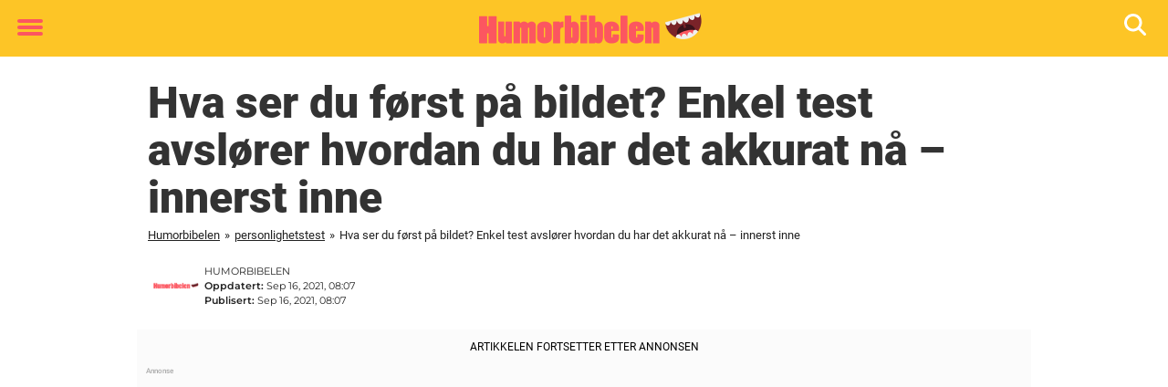

--- FILE ---
content_type: text/html; charset=UTF-8
request_url: https://www.humorbibelen.com/personlighetstest/hva-ser-du-forst-pa-bildet-enkel-test-avslorer-hvordan-du-har-det-akkurat-na-innerst-inne/
body_size: 20797
content:

<!DOCTYPE html>
<html lang="nn-NO" class="noHeroImage showInlineFeaturedImage">

<head>
  <meta charset="UTF-8">
  <meta name="viewport" content="width=device-width, initial-scale=1">
  <link rel="profile" href="https://gmpg.org/xfn/11">
  <link rel="pingback" href="https://www.humorbibelen.com/xmlrpc.php">
  <link rel="icon" href="https://cdn-humor.newsner.com/wp-content/uploads/sites/7/2018/09/29070456/cropped-humorbibelen-512-32x32.png" sizes="32x32" />
<link rel="icon" href="https://cdn-humor.newsner.com/wp-content/uploads/sites/7/2018/09/29070456/cropped-humorbibelen-512-192x192.png" sizes="192x192" />
<link rel="apple-touch-icon" href="https://cdn-humor.newsner.com/wp-content/uploads/sites/7/2018/09/29070456/cropped-humorbibelen-512-180x180.png" />
<meta name="msapplication-TileImage" content="https://cdn-humor.newsner.com/wp-content/uploads/sites/7/2018/09/29070456/cropped-humorbibelen-512-270x270.png" />
  <meta name="msvalidate.01" content="C89AC1CF247AE0ED1C6F78658B88837D" />
    <meta name="pagePath" content="/personlighetstest/hva-ser-du-forst-pa-bildet-enkel-test-avslorer-hvordan-du-har-det-akkurat-na-innerst-inne/" />
  <meta name="pageTitle" content="Hva ser du først på bildet? Enkel test avslører hvordan du har det akkurat nå – innerst inne" />
  <meta name="pageLanguage" content="nn_NO" />
  <meta name="pageCategory" content="personlighetstest" />
  <meta name="pageAttributes" content="kvinne, Optisk illusjon, Personlighetstest" />
  <script>
      window.currentPost = {
        id: "32757",
        category: ["personlighetstest"],
      }
  </script>

  <style>
    .theme-header-color-scheme-color {
      color: #fdc526;
    }

    .theme-header-color-scheme-border-color {
      border-color: #fdc526 !important;
    }

    .theme-header-color-scheme-background-color {
      background-color: #fdc526 !important;
    }

    .theme-header-color-scheme-background {
      background: #fdc526 !important;
    }

    .theme-footer-color-scheme-color {
      color: #222222;
    }

    .theme-footer-color-scheme-border-color {
      border-color: #222222 !important;
    }

    .theme-footer-color-scheme-background-color {
      background-color: #222222 !important;
    }

    .theme-footer-color-scheme-background {
      background: #222222 !important;
    }

    .theme-highlight-color-scheme-color {
      color: #fc5660;
    }

    .theme-highlight-color-scheme-border-color {
      border-color: #fc5660 !important;
    }

    .theme-highlight-color-scheme-background-color {
      background-color: #fc5660 !important;
    }

    .theme-highlight-color-scheme-background {
      background: #fc5660 !important;
    }

    .theme-menu-button-color-scheme-color {
      color: #fc5660;
    }

    .theme-menu-button-color-scheme-border-color {
      border-color: #fc5660 !important;
    }

    .theme-menu-button-color-scheme-background-color {
      background-color: #fc5660 !important;
    }

    .theme-menu-button-color-scheme-background {
      background: #fc5660 !important;
    }

    #mega-menu ul.menu li a {
      border-bottom-color: #fc5660 !important;
    }

    :root {
      --newsner-highlight-color: #fc5660;
    }


          .ad-space:before {
        text-align: left;
        font-family: -apple-system, BlinkMacSystemFont, Apple Color Emoji, 'Segoe UI', Roboto, 'Helvetica Neue', Helvetica, Arial, sans-serif;
        font-weight: 200;
        content: "Annonse";
        color: #aaa;
        font-weight: 500;
        font-size: 8px;
        line-height: 15px;
        width: 100%;
        display: inline-block;
      }
      </style>

  <style>
    /* One signal */
    div#onesignal-popover-container,
    div#onesignal-slidedown-container {
      z-index: 88889;
    }
  </style>

  

<!-- Begin common scripts -->
<script type="text/javascript">(function(){function i(e){if(!window.frames[e]){if(document.body&&document.body.firstChild){var t=document.body;var n=document.createElement("iframe");n.style.display="none";n.name=e;n.title=e;t.insertBefore(n,t.firstChild)}else{setTimeout(function(){i(e)},5)}}}function e(n,o,r,f,s){function e(e,t,n,i){if(typeof n!=="function"){return}if(!window[o]){window[o]=[]}var a=false;if(s){a=s(e,i,n)}if(!a){window[o].push({command:e,version:t,callback:n,parameter:i})}}e.stub=true;e.stubVersion=2;function t(i){if(!window[n]||window[n].stub!==true){return}if(!i.data){return}var a=typeof i.data==="string";var e;try{e=a?JSON.parse(i.data):i.data}catch(t){return}if(e[r]){var o=e[r];window[n](o.command,o.version,function(e,t){var n={};n[f]={returnValue:e,success:t,callId:o.callId};if(i.source){i.source.postMessage(a?JSON.stringify(n):n,"*")}},o.parameter)}}if(typeof window[n]!=="function"){window[n]=e;if(window.addEventListener){window.addEventListener("message",t,false)}else{window.attachEvent("onmessage",t)}}}e("__tcfapi","__tcfapiBuffer","__tcfapiCall","__tcfapiReturn");i("__tcfapiLocator")})();</script><script type="text/javascript">(function(){(function(e,r){var t=document.createElement("link");t.rel="preconnect";t.as="script";var n=document.createElement("link");n.rel="dns-prefetch";n.as="script";var i=document.createElement("script");i.id="spcloader";i.type="text/javascript";i["async"]=true;i.charset="utf-8";var o="https://sdk.privacy-center.org/"+e+"/loader.js?target_type=notice&target="+r;if(window.didomiConfig&&window.didomiConfig.user){var a=window.didomiConfig.user;var c=a.country;var d=a.region;if(c){o=o+"&country="+c;if(d){o=o+"&region="+d}}}t.href="https://sdk.privacy-center.org/";n.href="https://sdk.privacy-center.org/";i.src=o;var s=document.getElementsByTagName("script")[0];s.parentNode.insertBefore(t,s);s.parentNode.insertBefore(n,s);s.parentNode.insertBefore(i,s)})("d23f3396-48e6-45ff-9275-fc6868832cf1","zVhFk3iN")})();</script><script
  class="wp-rocket-ignore"
  src="https://www.humorbibelen.com/wp-content/plugins/newsner-ad-target/dist/js/newsner-ad-target.js?v=1769085497"
></script>

<!-- Google tag (gtag.js) -->
<script class="wp-rocket-ignore" async src="https://www.googletagmanager.com/gtag/js?id=G-MLNJWPHX3F"></script>
<script class="wp-rocket-ignore">
  window.dataLayer = window.dataLayer || [];
  function gtag(){dataLayer.push(arguments);}
  gtag('js', new Date());
  gtag('consent', 'default', {'ad_storage': 'denied','analytics_storage': 'denied','ad_user_data': 'denied','ad_personalization': 'denied'});
  gtag('config', 'G-MLNJWPHX3F');
</script>

<script class="wp-rocket-ignore">
  window.googletag = window.googletag || {cmd: []};
</script>

  <!-- yieldWrapper 3.1.0 -->
  <script class="wp-rocket-ignore">
    yieldWrapper = window.yieldWrapper || { cmd: [] };
  </script>
  <script class="wp-rocket-ignore" async src="https://cdn.yieldwrapper.com/yieldwrapper.js"></script>

<script type="text/javascript" async>
  ! function(e, f, u) {
    e.async = 1;
    e.src = u;
    f.parentNode.insertBefore(e, f);
  }(document.createElement('script'), document.getElementsByTagName('script')[0], '//cdn.taboola.com/libtrc/newsner-network/loader.js');
  document.taboola_counter = 0;
  window._taboola = window._taboola || [];
</script>

<script type="text/javascript">
  (function() {
    var _sf_async_config = window._sf_async_config = (window._sf_async_config || {});
    _sf_async_config.uid = 66992;
    _sf_async_config.domain = "humorbibelen.com";
    _sf_async_config.flickerControl = false;
    _sf_async_config.useCanonical = true;
    _sf_async_config.useCanonicalDomain = true;
    _sf_async_config.sections = "personlighetstest";
    _sf_async_config.authors = "mathiaskamfjord";

    function loadChartbeat() {
      var e = document.createElement('script');
      var n = document.getElementsByTagName('script')[0];
      e.type = 'text/javascript';
      e.async = true;
      e.src = '//static.chartbeat.com/js/chartbeat.js';;
      n.parentNode.insertBefore(e, n);
    }
    loadChartbeat();
  })();
</script>
<script async src="//static.chartbeat.com/js/chartbeat_mab.js"></script>

<!-- End common scripts -->

<!-- Begin scripts for www.humorbibelen.com -->
<meta property="fb:pages" content="156746635012459" />
<meta name="google-site-verification" content="1Xoi8n2LGWbVWJcpEgCdCl9HcbAkMeGS7EFRD9nljn0" />

<!-- End scripts for www.humorbibelen.com -->


  <meta name='robots' content='index, follow, max-image-preview:large, max-snippet:-1, max-video-preview:-1' />
	<style>img:is([sizes="auto" i], [sizes^="auto," i]) { contain-intrinsic-size: 3000px 1500px }</style>
	
	<!-- This site is optimized with the Yoast SEO Premium plugin v26.3 (Yoast SEO v26.3) - https://yoast.com/wordpress/plugins/seo/ -->
	<title>Hva ser du først på bildet? Enkel test avslører hvordan du har det akkurat nå – innerst inne</title>
	<meta name="description" content="Hva ser du først på bildet? Enkel test avslører hvordan du har det akkurat nå – innerst inne" />
	<link rel="canonical" href="https://www.humorbibelen.com/personlighetstest/hva-ser-du-forst-pa-bildet-enkel-test-avslorer-hvordan-du-har-det-akkurat-na-innerst-inne/" />
	<meta property="og:locale" content="nn_NO" />
	<meta property="og:type" content="article" />
	<meta property="og:title" content="Hva ser du først på bildet? Enkel test avslører hvordan du har det akkurat nå – innerst inne" />
	<meta property="og:description" content="Hva ser du først på bildet? Enkel test avslører hvordan du har det akkurat nå – innerst inne" />
	<meta property="og:url" content="https://www.humorbibelen.com/personlighetstest/hva-ser-du-forst-pa-bildet-enkel-test-avslorer-hvordan-du-har-det-akkurat-na-innerst-inne/" />
	<meta property="og:site_name" content="Humorbibelen" />
	<meta property="article:publisher" content="https://www.facebook.com/HumorBibelen/" />
	<meta property="article:published_time" content="2021-09-16T08:07:10+00:00" />
	<meta property="article:modified_time" content="2021-09-16T08:07:16+00:00" />
	<meta property="og:image" content="https://www.humorbibelen.com/wp-content/uploads/sites/7/2021/09/kvinnadoskallevisning.jpg" />
	<meta property="og:image:width" content="1200" />
	<meta property="og:image:height" content="630" />
	<meta property="og:image:type" content="image/jpeg" />
	<meta name="author" content="mathiaskamfjord" />
	<meta name="twitter:card" content="summary_large_image" />
	<meta name="twitter:title" content="Hva ser du først på bildet? Enkel test avslører hvordan du har det akkurat nå – innerst inne" />
	<meta name="twitter:label1" content="Written by" />
	<meta name="twitter:data1" content="mathiaskamfjord" />
	<meta name="twitter:label2" content="Est. reading time" />
	<meta name="twitter:data2" content="2 minutt" />
	<!-- / Yoast SEO Premium plugin. -->


<link rel='dns-prefetch' href='//www.humorbibelen.com' />
<link rel="alternate" type="application/rss+xml" title="Humorbibelen &raquo; straum" href="https://www.humorbibelen.com/feed/" />
<link rel="alternate" type="application/rss+xml" title="Humorbibelen &raquo; kommentarstraum" href="https://www.humorbibelen.com/comments/feed/" />
<script type="text/javascript" id="wpp-js" src="https://www.humorbibelen.com/wp-content/plugins/wordpress-popular-posts/assets/js/wpp.min.js?ver=7.3.6" data-sampling="1" data-sampling-rate="100" data-api-url="https://www.humorbibelen.com/wp-json/wordpress-popular-posts" data-post-id="32757" data-token="c50f61dab8" data-lang="0" data-debug="0"></script>
<!-- humorbibelen.com is managing ads with Advanced Ads – https://wpadvancedads.com/ --><!--noptimize--><script id="newsner-ready">
			window.advanced_ads_ready=function(e,a){a=a||"complete";var d=function(e){return"interactive"===a?"loading"!==e:"complete"===e};d(document.readyState)?e():document.addEventListener("readystatechange",(function(a){d(a.target.readyState)&&e()}),{once:"interactive"===a})},window.advanced_ads_ready_queue=window.advanced_ads_ready_queue||[];		</script>
		<!--/noptimize--><style id='wp-emoji-styles-inline-css' type='text/css'>

	img.wp-smiley, img.emoji {
		display: inline !important;
		border: none !important;
		box-shadow: none !important;
		height: 1em !important;
		width: 1em !important;
		margin: 0 0.07em !important;
		vertical-align: -0.1em !important;
		background: none !important;
		padding: 0 !important;
	}
</style>
<style id='wp-block-library-theme-inline-css' type='text/css'>
.wp-block-audio :where(figcaption){color:#555;font-size:13px;text-align:center}.is-dark-theme .wp-block-audio :where(figcaption){color:#ffffffa6}.wp-block-audio{margin:0 0 1em}.wp-block-code{border:1px solid #ccc;border-radius:4px;font-family:Menlo,Consolas,monaco,monospace;padding:.8em 1em}.wp-block-embed :where(figcaption){color:#555;font-size:13px;text-align:center}.is-dark-theme .wp-block-embed :where(figcaption){color:#ffffffa6}.wp-block-embed{margin:0 0 1em}.blocks-gallery-caption{color:#555;font-size:13px;text-align:center}.is-dark-theme .blocks-gallery-caption{color:#ffffffa6}:root :where(.wp-block-image figcaption){color:#555;font-size:13px;text-align:center}.is-dark-theme :root :where(.wp-block-image figcaption){color:#ffffffa6}.wp-block-image{margin:0 0 1em}.wp-block-pullquote{border-bottom:4px solid;border-top:4px solid;color:currentColor;margin-bottom:1.75em}.wp-block-pullquote cite,.wp-block-pullquote footer,.wp-block-pullquote__citation{color:currentColor;font-size:.8125em;font-style:normal;text-transform:uppercase}.wp-block-quote{border-left:.25em solid;margin:0 0 1.75em;padding-left:1em}.wp-block-quote cite,.wp-block-quote footer{color:currentColor;font-size:.8125em;font-style:normal;position:relative}.wp-block-quote:where(.has-text-align-right){border-left:none;border-right:.25em solid;padding-left:0;padding-right:1em}.wp-block-quote:where(.has-text-align-center){border:none;padding-left:0}.wp-block-quote.is-large,.wp-block-quote.is-style-large,.wp-block-quote:where(.is-style-plain){border:none}.wp-block-search .wp-block-search__label{font-weight:700}.wp-block-search__button{border:1px solid #ccc;padding:.375em .625em}:where(.wp-block-group.has-background){padding:1.25em 2.375em}.wp-block-separator.has-css-opacity{opacity:.4}.wp-block-separator{border:none;border-bottom:2px solid;margin-left:auto;margin-right:auto}.wp-block-separator.has-alpha-channel-opacity{opacity:1}.wp-block-separator:not(.is-style-wide):not(.is-style-dots){width:100px}.wp-block-separator.has-background:not(.is-style-dots){border-bottom:none;height:1px}.wp-block-separator.has-background:not(.is-style-wide):not(.is-style-dots){height:2px}.wp-block-table{margin:0 0 1em}.wp-block-table td,.wp-block-table th{word-break:normal}.wp-block-table :where(figcaption){color:#555;font-size:13px;text-align:center}.is-dark-theme .wp-block-table :where(figcaption){color:#ffffffa6}.wp-block-video :where(figcaption){color:#555;font-size:13px;text-align:center}.is-dark-theme .wp-block-video :where(figcaption){color:#ffffffa6}.wp-block-video{margin:0 0 1em}:root :where(.wp-block-template-part.has-background){margin-bottom:0;margin-top:0;padding:1.25em 2.375em}
</style>
<style id='global-styles-inline-css' type='text/css'>
:root{--wp--preset--aspect-ratio--square: 1;--wp--preset--aspect-ratio--4-3: 4/3;--wp--preset--aspect-ratio--3-4: 3/4;--wp--preset--aspect-ratio--3-2: 3/2;--wp--preset--aspect-ratio--2-3: 2/3;--wp--preset--aspect-ratio--16-9: 16/9;--wp--preset--aspect-ratio--9-16: 9/16;--wp--preset--color--black: #000000;--wp--preset--color--cyan-bluish-gray: #abb8c3;--wp--preset--color--white: #ffffff;--wp--preset--color--pale-pink: #f78da7;--wp--preset--color--vivid-red: #cf2e2e;--wp--preset--color--luminous-vivid-orange: #ff6900;--wp--preset--color--luminous-vivid-amber: #fcb900;--wp--preset--color--light-green-cyan: #7bdcb5;--wp--preset--color--vivid-green-cyan: #00d084;--wp--preset--color--pale-cyan-blue: #8ed1fc;--wp--preset--color--vivid-cyan-blue: #0693e3;--wp--preset--color--vivid-purple: #9b51e0;--wp--preset--gradient--vivid-cyan-blue-to-vivid-purple: linear-gradient(135deg,rgba(6,147,227,1) 0%,rgb(155,81,224) 100%);--wp--preset--gradient--light-green-cyan-to-vivid-green-cyan: linear-gradient(135deg,rgb(122,220,180) 0%,rgb(0,208,130) 100%);--wp--preset--gradient--luminous-vivid-amber-to-luminous-vivid-orange: linear-gradient(135deg,rgba(252,185,0,1) 0%,rgba(255,105,0,1) 100%);--wp--preset--gradient--luminous-vivid-orange-to-vivid-red: linear-gradient(135deg,rgba(255,105,0,1) 0%,rgb(207,46,46) 100%);--wp--preset--gradient--very-light-gray-to-cyan-bluish-gray: linear-gradient(135deg,rgb(238,238,238) 0%,rgb(169,184,195) 100%);--wp--preset--gradient--cool-to-warm-spectrum: linear-gradient(135deg,rgb(74,234,220) 0%,rgb(151,120,209) 20%,rgb(207,42,186) 40%,rgb(238,44,130) 60%,rgb(251,105,98) 80%,rgb(254,248,76) 100%);--wp--preset--gradient--blush-light-purple: linear-gradient(135deg,rgb(255,206,236) 0%,rgb(152,150,240) 100%);--wp--preset--gradient--blush-bordeaux: linear-gradient(135deg,rgb(254,205,165) 0%,rgb(254,45,45) 50%,rgb(107,0,62) 100%);--wp--preset--gradient--luminous-dusk: linear-gradient(135deg,rgb(255,203,112) 0%,rgb(199,81,192) 50%,rgb(65,88,208) 100%);--wp--preset--gradient--pale-ocean: linear-gradient(135deg,rgb(255,245,203) 0%,rgb(182,227,212) 50%,rgb(51,167,181) 100%);--wp--preset--gradient--electric-grass: linear-gradient(135deg,rgb(202,248,128) 0%,rgb(113,206,126) 100%);--wp--preset--gradient--midnight: linear-gradient(135deg,rgb(2,3,129) 0%,rgb(40,116,252) 100%);--wp--preset--font-size--small: 13px;--wp--preset--font-size--medium: 20px;--wp--preset--font-size--large: 36px;--wp--preset--font-size--x-large: 42px;--wp--preset--spacing--20: 0.44rem;--wp--preset--spacing--30: 0.67rem;--wp--preset--spacing--40: 1rem;--wp--preset--spacing--50: 1.5rem;--wp--preset--spacing--60: 2.25rem;--wp--preset--spacing--70: 3.38rem;--wp--preset--spacing--80: 5.06rem;--wp--preset--shadow--natural: 6px 6px 9px rgba(0, 0, 0, 0.2);--wp--preset--shadow--deep: 12px 12px 50px rgba(0, 0, 0, 0.4);--wp--preset--shadow--sharp: 6px 6px 0px rgba(0, 0, 0, 0.2);--wp--preset--shadow--outlined: 6px 6px 0px -3px rgba(255, 255, 255, 1), 6px 6px rgba(0, 0, 0, 1);--wp--preset--shadow--crisp: 6px 6px 0px rgba(0, 0, 0, 1);}:root { --wp--style--global--content-size: 664px;--wp--style--global--wide-size: 664px; }:where(body) { margin: 0; }.wp-site-blocks > .alignleft { float: left; margin-right: 2em; }.wp-site-blocks > .alignright { float: right; margin-left: 2em; }.wp-site-blocks > .aligncenter { justify-content: center; margin-left: auto; margin-right: auto; }:where(.is-layout-flex){gap: 0.5em;}:where(.is-layout-grid){gap: 0.5em;}.is-layout-flow > .alignleft{float: left;margin-inline-start: 0;margin-inline-end: 2em;}.is-layout-flow > .alignright{float: right;margin-inline-start: 2em;margin-inline-end: 0;}.is-layout-flow > .aligncenter{margin-left: auto !important;margin-right: auto !important;}.is-layout-constrained > .alignleft{float: left;margin-inline-start: 0;margin-inline-end: 2em;}.is-layout-constrained > .alignright{float: right;margin-inline-start: 2em;margin-inline-end: 0;}.is-layout-constrained > .aligncenter{margin-left: auto !important;margin-right: auto !important;}.is-layout-constrained > :where(:not(.alignleft):not(.alignright):not(.alignfull)){max-width: var(--wp--style--global--content-size);margin-left: auto !important;margin-right: auto !important;}.is-layout-constrained > .alignwide{max-width: var(--wp--style--global--wide-size);}body .is-layout-flex{display: flex;}.is-layout-flex{flex-wrap: wrap;align-items: center;}.is-layout-flex > :is(*, div){margin: 0;}body .is-layout-grid{display: grid;}.is-layout-grid > :is(*, div){margin: 0;}body{padding-top: 0px;padding-right: 0px;padding-bottom: 0px;padding-left: 0px;}a:where(:not(.wp-element-button)){text-decoration: underline;}:root :where(.wp-element-button, .wp-block-button__link){background-color: #32373c;border-width: 0;color: #fff;font-family: inherit;font-size: inherit;line-height: inherit;padding: calc(0.667em + 2px) calc(1.333em + 2px);text-decoration: none;}.has-black-color{color: var(--wp--preset--color--black) !important;}.has-cyan-bluish-gray-color{color: var(--wp--preset--color--cyan-bluish-gray) !important;}.has-white-color{color: var(--wp--preset--color--white) !important;}.has-pale-pink-color{color: var(--wp--preset--color--pale-pink) !important;}.has-vivid-red-color{color: var(--wp--preset--color--vivid-red) !important;}.has-luminous-vivid-orange-color{color: var(--wp--preset--color--luminous-vivid-orange) !important;}.has-luminous-vivid-amber-color{color: var(--wp--preset--color--luminous-vivid-amber) !important;}.has-light-green-cyan-color{color: var(--wp--preset--color--light-green-cyan) !important;}.has-vivid-green-cyan-color{color: var(--wp--preset--color--vivid-green-cyan) !important;}.has-pale-cyan-blue-color{color: var(--wp--preset--color--pale-cyan-blue) !important;}.has-vivid-cyan-blue-color{color: var(--wp--preset--color--vivid-cyan-blue) !important;}.has-vivid-purple-color{color: var(--wp--preset--color--vivid-purple) !important;}.has-black-background-color{background-color: var(--wp--preset--color--black) !important;}.has-cyan-bluish-gray-background-color{background-color: var(--wp--preset--color--cyan-bluish-gray) !important;}.has-white-background-color{background-color: var(--wp--preset--color--white) !important;}.has-pale-pink-background-color{background-color: var(--wp--preset--color--pale-pink) !important;}.has-vivid-red-background-color{background-color: var(--wp--preset--color--vivid-red) !important;}.has-luminous-vivid-orange-background-color{background-color: var(--wp--preset--color--luminous-vivid-orange) !important;}.has-luminous-vivid-amber-background-color{background-color: var(--wp--preset--color--luminous-vivid-amber) !important;}.has-light-green-cyan-background-color{background-color: var(--wp--preset--color--light-green-cyan) !important;}.has-vivid-green-cyan-background-color{background-color: var(--wp--preset--color--vivid-green-cyan) !important;}.has-pale-cyan-blue-background-color{background-color: var(--wp--preset--color--pale-cyan-blue) !important;}.has-vivid-cyan-blue-background-color{background-color: var(--wp--preset--color--vivid-cyan-blue) !important;}.has-vivid-purple-background-color{background-color: var(--wp--preset--color--vivid-purple) !important;}.has-black-border-color{border-color: var(--wp--preset--color--black) !important;}.has-cyan-bluish-gray-border-color{border-color: var(--wp--preset--color--cyan-bluish-gray) !important;}.has-white-border-color{border-color: var(--wp--preset--color--white) !important;}.has-pale-pink-border-color{border-color: var(--wp--preset--color--pale-pink) !important;}.has-vivid-red-border-color{border-color: var(--wp--preset--color--vivid-red) !important;}.has-luminous-vivid-orange-border-color{border-color: var(--wp--preset--color--luminous-vivid-orange) !important;}.has-luminous-vivid-amber-border-color{border-color: var(--wp--preset--color--luminous-vivid-amber) !important;}.has-light-green-cyan-border-color{border-color: var(--wp--preset--color--light-green-cyan) !important;}.has-vivid-green-cyan-border-color{border-color: var(--wp--preset--color--vivid-green-cyan) !important;}.has-pale-cyan-blue-border-color{border-color: var(--wp--preset--color--pale-cyan-blue) !important;}.has-vivid-cyan-blue-border-color{border-color: var(--wp--preset--color--vivid-cyan-blue) !important;}.has-vivid-purple-border-color{border-color: var(--wp--preset--color--vivid-purple) !important;}.has-vivid-cyan-blue-to-vivid-purple-gradient-background{background: var(--wp--preset--gradient--vivid-cyan-blue-to-vivid-purple) !important;}.has-light-green-cyan-to-vivid-green-cyan-gradient-background{background: var(--wp--preset--gradient--light-green-cyan-to-vivid-green-cyan) !important;}.has-luminous-vivid-amber-to-luminous-vivid-orange-gradient-background{background: var(--wp--preset--gradient--luminous-vivid-amber-to-luminous-vivid-orange) !important;}.has-luminous-vivid-orange-to-vivid-red-gradient-background{background: var(--wp--preset--gradient--luminous-vivid-orange-to-vivid-red) !important;}.has-very-light-gray-to-cyan-bluish-gray-gradient-background{background: var(--wp--preset--gradient--very-light-gray-to-cyan-bluish-gray) !important;}.has-cool-to-warm-spectrum-gradient-background{background: var(--wp--preset--gradient--cool-to-warm-spectrum) !important;}.has-blush-light-purple-gradient-background{background: var(--wp--preset--gradient--blush-light-purple) !important;}.has-blush-bordeaux-gradient-background{background: var(--wp--preset--gradient--blush-bordeaux) !important;}.has-luminous-dusk-gradient-background{background: var(--wp--preset--gradient--luminous-dusk) !important;}.has-pale-ocean-gradient-background{background: var(--wp--preset--gradient--pale-ocean) !important;}.has-electric-grass-gradient-background{background: var(--wp--preset--gradient--electric-grass) !important;}.has-midnight-gradient-background{background: var(--wp--preset--gradient--midnight) !important;}.has-small-font-size{font-size: var(--wp--preset--font-size--small) !important;}.has-medium-font-size{font-size: var(--wp--preset--font-size--medium) !important;}.has-large-font-size{font-size: var(--wp--preset--font-size--large) !important;}.has-x-large-font-size{font-size: var(--wp--preset--font-size--x-large) !important;}
:where(.wp-block-post-template.is-layout-flex){gap: 1.25em;}:where(.wp-block-post-template.is-layout-grid){gap: 1.25em;}
:where(.wp-block-columns.is-layout-flex){gap: 2em;}:where(.wp-block-columns.is-layout-grid){gap: 2em;}
:root :where(.wp-block-pullquote){font-size: 1.5em;line-height: 1.6;}
</style>
<link rel='stylesheet' id='newsner_blocks_style-css' href='https://www.humorbibelen.com/wp-content/plugins/newsner-blocks/src/../build/css/style.bundle.css?v=1769085497' type='text/css' media='all' />
<link rel='stylesheet' id='wordpress-popular-posts-css-css' href='https://www.humorbibelen.com/wp-content/plugins/wordpress-popular-posts/assets/css/wpp.css?ver=7.3.6' type='text/css' media='all' />
<link rel='stylesheet' id='parent-style-css' href='https://www.humorbibelen.com/wp-content/themes/smart-magazine/style.css?ver=6.8.3' type='text/css' media='all' />
<link rel='stylesheet' id='newsner-css' href='https://www.humorbibelen.com/wp-content/themes/newsneregs/dist/css/main.css?ver=1769085499' type='text/css' media='all' />
<link rel='stylesheet' id='single-article-css' href='https://www.humorbibelen.com/wp-content/themes/newsneregs/dist/css/single.css?ver=1769085499' type='text/css' media='all' />
<link rel='stylesheet' id='growthbook-css' href='https://www.humorbibelen.com/wp-content/themes/newsneregs/dist/css/growthbook.css?ver=1769085499' type='text/css' media='all' />
<script type="text/javascript" src="https://www.humorbibelen.com/wp-includes/js/jquery/jquery.min.js?ver=3.7.1" id="jquery-core-js"></script>
<script type="text/javascript" id="advanced-ads-advanced-js-js-extra">
/* <![CDATA[ */
var advads_options = {"blog_id":"7","privacy":{"enabled":false,"state":"not_needed"}};
/* ]]> */
</script>
<script type="text/javascript" src="https://www.humorbibelen.com/wp-content/plugins/advanced-ads/public/assets/js/advanced.min.js?ver=1.56.4" id="advanced-ads-advanced-js-js"></script>
<script type="text/javascript" id="advanced_ads_pro/visitor_conditions-js-extra">
/* <![CDATA[ */
var advanced_ads_pro_visitor_conditions = {"referrer_cookie_name":"advanced_ads_pro_visitor_referrer","referrer_exdays":"365","page_impr_cookie_name":"advanced_ads_page_impressions","page_impr_exdays":"3650"};
/* ]]> */
</script>
<script type="text/javascript" src="https://www.humorbibelen.com/wp-content/plugins/advanced-ads-pro/modules/advanced-visitor-conditions/inc/conditions.min.js?ver=2.28.2" id="advanced_ads_pro/visitor_conditions-js"></script>
<script type="text/javascript" src="https://www.humorbibelen.com/wp-content/themes/smart-magazine/assets/js/modernizr.custom.js?ver=20150615" id="smart-magazine-modernizr-js"></script>
<script type="text/javascript" src="https://www.humorbibelen.com/wp-content/themes/smart-magazine/assets/js/jquery.easing.js?ver=20150615" id="smart-magazine-easing-js"></script>
<script type="text/javascript" src="https://www.humorbibelen.com/wp-content/themes/smart-magazine/assets/js/jquery.hoverIntent.js?ver=20150615" id="smart-magazine-hoverIntent-js"></script>
<link rel="https://api.w.org/" href="https://www.humorbibelen.com/wp-json/" /><link rel="alternate" title="JSON" type="application/json" href="https://www.humorbibelen.com/wp-json/wp/v2/posts/32757" /><link rel="EditURI" type="application/rsd+xml" title="RSD" href="https://www.humorbibelen.com/xmlrpc.php?rsd" />
<meta name="generator" content="WordPress 6.8.3" />
<link rel='shortlink' href='https://www.humorbibelen.com/?p=32757' />

  <script>
    window.FB = window.FB || {};
    window.FB.__buffer = true;
  </script>

  <script>window.players = {}</script>            <style id="wpp-loading-animation-styles">@-webkit-keyframes bgslide{from{background-position-x:0}to{background-position-x:-200%}}@keyframes bgslide{from{background-position-x:0}to{background-position-x:-200%}}.wpp-widget-block-placeholder,.wpp-shortcode-placeholder{margin:0 auto;width:60px;height:3px;background:#dd3737;background:linear-gradient(90deg,#dd3737 0%,#571313 10%,#dd3737 100%);background-size:200% auto;border-radius:3px;-webkit-animation:bgslide 1s infinite linear;animation:bgslide 1s infinite linear}</style>
            <script type="text/javascript">
		var advadsCfpQueue = [];
		var advadsCfpAd = function( adID ){
			if ( 'undefined' == typeof advadsProCfp ) { advadsCfpQueue.push( adID ) } else { advadsProCfp.addElement( adID ) }
		};
		</script>
		    <script type="application/ld+json">
    [
        {
            "@context": "https://schema.org",
            "@type": "NewsArticle",
            "isBasedOn": "https://www.humorbibelen.com/personlighetstest/hva-ser-du-forst-pa-bildet-enkel-test-avslorer-hvordan-du-har-det-akkurat-na-innerst-inne/",
            "headline": "Hva ser du først på bildet? Enkel test avslører hvordan du har det akkurat nå – innerst inne",
            "url": "https://www.humorbibelen.com/personlighetstest/hva-ser-du-forst-pa-bildet-enkel-test-avslorer-hvordan-du-har-det-akkurat-na-innerst-inne/",
            "thumbnailUrl": "https://cdn-humor.newsner.com/wp-content/uploads/sites/7/2021/09/28160231/kvinnadoskallevisning.jpg",
            "alternativeHeadline": "Hva ser du først på bildet? Enkel test avslører hvordan du har det akkurat nå – innerst inne",
            "articleBody": "Hvis du blir spurt om hvordan du har det akkurat n\u00e5 \u2013 hva ville du svart da?\n\n\n\nAkkurat n\u00e5 er det en haug med ulike personlighetstester p\u00e5 nettet som hevder \u00e5 kunne si ulike ting om ens personlighet. Naturligvis skal man ta dem med en stor klype salt, men de kan fortsatt v\u00e6re morsomme \u00e5 gj\u00f8re ettersom de ofte stemmer ganske bra.\n\n\n\nDenne enkle testen skal kunne si noe om hvordan du har det akkurat n\u00e5, innerst inne, avhengig av hvilket motiv du f\u00f8rst ser p\u00e5 et bilde. \n\n\n\nHvordan man f\u00f8ler seg varierer selvsagt fra tid til annen, det er mange faktorer som spiller inn. Hvor i livet man befinner seg, hvilke mennesker man har rundt seg, hvordan man spiser, sover, trener ogs\u00e5 videre. \n\n\n\nHva ser du f\u00f8rst p\u00e5 bildet?\n\n\n\nHer nedenfor kommer et bilde som er en s\u00e5kalt optisk illusjon. Den er malt p\u00e5 en m\u00e5te som kan lure \u00f8yet og inneholder to tydelige motiver. \n\n\n\nIf\u00f8lge testen, som man som sagt skal ta med en stor klype salt, kan motivet du f\u00f8rst ser avsl\u00f8re hvordan du har det akkurat n\u00e5.\n\n\n\nHer kommer bildet \u2013 ser du en kvinne eller en hodeskalle?\n\n\n\nForklaringen kommer nedenfor. \n\n\n\n\n\n\n\nSer du en hodeskalle f\u00f8rst?\n\n\n\n\n\n\n\nHvis du ser en hodeskalle, har du en indre styrke, og du er klar for \u00e5 m\u00f8te alle utfordringer livet kan by p\u00e5. Du har lederegenskaper som kommer til \u00e5 hjelpe deg med \u00e5 fullf\u00f8re oppgavene du er tildelt. \n\n\n\nSer du en kvinne f\u00f8rst?\n\n\n\n\n\n\n\nHvis du i stedet ser en kvinne p\u00e5 huk f\u00f8rst, s\u00e5 har du litt d\u00e5rlig selvtillit. Du har vansker for \u00e5 ta beslutninger og holder deg gjerne for deg selv akkurat n\u00e5 da du er redd for at avgj\u00f8relsene vil bety store endringer i livet ditt. Du vil ha godt av \u00e5 bli oppmuntret og t\u00f8rre \u00e5 tro p\u00e5 dine egne beslutninger. Forst\u00e5 og tro p\u00e5 deg selv og ikke hva andre skal synes og tenke \u2013 du er kreativ og l\u00f8sningsorientert!\n\n\n\nStemte det bra inn p\u00e5 deg?\n\n\n\nTrykk n\u00e5 p\u00e5 dele-knappen og se hvordan vennene dine har det!",
            "dateModified": "2021-09-16T08:07:16+00:00",
            "datePublished": "2021-09-16T08:07:10+00:00",
            "articleSection": "",
            "description": "",
            "keywords": "kvinne, Optisk illusjon, Personlighetstest",
            "image": {
                "@type": "ImageObject",
                "url": "https://cdn-humor.newsner.com/wp-content/uploads/sites/7/2021/09/28160231/kvinnadoskallevisning.jpg",
                "caption": ""
            },
            "author": {
                "@type": "Person",
                "name": "mathiaskamfjord",
                "image": "https://secure.gravatar.com/avatar/5edf2caca8a377605075c8ab2e0b4702d91a1a5767c85e46b8f5afa179063df2?s=96&d=mm&r=g",
                "jobTitle": "",
                "description": "",
                "url": "https://www.humorbibelen.com/author/mathiaskamfjord/"
            },
            "publisher": {
                "@type": "NewsMediaOrganization",
                "foundingDate": "2014-09-07",
                "legalName": "Nyheter N365",
                "name": "Humorbibelen",
                "url": "https://www.humorbibelen.com",
                "masthead": "",
                "ethicsPolicy": "",
                "correctionsPolicy": "",
                "verificationFactCheckingPolicy": "",
                "logo": {
                    "@type": "ImageObject",
                    "url": "https://cdn-humor.newsner.com/wp-content/uploads/sites/7/2018/09/29070456/humorbibelen-logga-liten.png"
                }
                
            }
        }
    ]
    </script>  <style type="text/css">

    :root {
      --newsner-highlight-text-color: #ffffff;
    }

    header.main-header, header#header.header, header.main-header div#nav-sticky, header.main-header div#nav-sticky, header#header.header div#nav-sticky, div#nav-sticky_progress-bar {
      background: #fdc526;
    }

    header.main-header header#header.header div.toggle-holder div.mobile-toggle > span, header.main-header header#header.header #nav-sticky div.mobile-toggle > span {
      background: #fc5660;
    }

    
    header.main-header header#header.header #nav-sticky #nav-sticky_progress-bar_fill {
      background: #fc5660;
    }

    header.main-header header#header.header div.social-holder button.dropdown-toggle span:first-child {
      color: #fc5660 !important;
    }


    header.main-header header#header.header #mega-menu ul.menu li a {
      border-bottom-color: #fc5660;
    }

    header.main-header header#header.header .social-holder .quick-search .search-form .search-form-inner-container.input-group .search-field.form-control {
      color: #fc5660;
    }
    header.main-header header#header.header .social-holder .quick-search .search-form .search-form-inner-container.input-group .search-field.form-control::-webkit-input-placeholder { color: #fc5660; }
    header.main-header header#header.header .social-holder .quick-search .search-form .search-form-inner-container.input-group .search-field.form-control::-moz-placeholder { color: #fc5660; }
    header.main-header header#header.header .social-holder .quick-search .search-form .search-form-inner-container.input-group .search-field.form-control:-ms-input-placeholder { color: #fc5660; }
    header.main-header header#header.header .social-holder .quick-search .search-form .search-form-inner-container.input-group .search-field.form-control:-moz-placeholder { color: #fc5660; }


    div.content_wrapper div.content_border div.container .section-title {
      background: #fc5660;
    }

    h3.section-title, p.section-title, h3.widget-title {
      background: #fc5660;
      color: #ffffff;
    }

    .post.featured-article .featured-title {
      border-bottom: 5px solid #fc5660;
    }

    div.content_wrapper .entry-content p a,
    .newsner-tag-list-block a,
    .newsner-read-more-block ul li a {
              background-image: linear-gradient(to right, #2d4780 0%, #2d4780);
        color: #2d4780;
            background-repeat: repeat-x;
      background-position: 0 95%;
      background-size: 100% 2px;
    }

    div.content_wrapper .entry-content p a:hover,
    .newsner-tag-list-block a:hover,
    .newsner-read-more-block ul li a:hover {
              background-color: #2d4780;
        color: #fff !important;
            color: #333    }

    div.content_wrapper .tags .tags-links a,
    .archive-title-category-links.tags-links a,
    .navigation .nav-links .page-numbers.prev,
    .navigation .nav-links .page-numbers.next,
    .navigation .nav-links .page-numbers {
      background: #fc5660;
    }

    .inline-google-news-feed-link a,
    .inline-google-news-feed-link a:hover {
        background: #fc5660;
        color: #ffffff;
    }

    footer.site-footer-wrapper div.footer-logo-block, footer.site-footer-wrapper div.site-footer, footer.site-footer-wrapper div.copyright {
      background: #222222;
    }

    /* Simplified */
    .display-horizontal-main-menu .main-menu-below .nav_container nav.main_nav .sf-menu li.current-menu-item a {
      color: #fc5660;
    }

    .display-horizontal-main-menu .main-menu-below .nav_container nav.main_nav .sf-menu li a:hover {
      color: #fc5660;
    }

    /* Simplified - Mediaplanet */

    .variant-mediaplanet .homepage-top.homepage-content-area .gum_posts_grid_wrapper .gum_post_data li.cat {
      background-color: #fc5660;
    }

    .variant-mediaplanet .homepage-main.homepage-content-area .homepage-content-main .single_post_block li.cat {
      background-color: #fc5660;
    }

    .variant-mediaplanet .gum_home_sidebar .tagcloud a.tag-cloud-link, .variant-mediaplanet .gum_home_sidebar .tagcloud a.tag-cloud-link:visited {
      color: #fc5660;
    }

    .variant-mediaplanet .gum_home_sidebar .tagcloud a.tag-cloud-link:hover {
      color: #fc5660;
      opacity: 0.6;
    }

    .single-post .page-links a, .single-post .page-links a:hover {
      background: #fc5660;
    }

    /* Plugin - Post type Publication */
    div.single-publication-container .publication-download-button a.read-publication {
      background: #fc5660;
    }

    /* Simplified - Sport */

    .variant-sport .homepage-top.homepage-content-area .gum_posts_grid_wrapper .gum_post_data li.cat {
      background-color: #fc5660;
    }

    .variant-sport .homepage-main.homepage-content-area .homepage-content-main .single_post_block li.cat {
      background-color: #fc5660;
    }

    .variant-sport .gum_home_sidebar .tagcloud a.tag-cloud-link, .variant-sport .gum_home_sidebar .tagcloud a.tag-cloud-link:visited {
      color: #fc5660;
    }

    .variant-sport .gum_home_sidebar .tagcloud a.tag-cloud-link:hover {
      color: #fc5660;
      opacity: 0.6;
    }
    .variant-sport .sport-style .main-menu-category .main_nav{
      /* background-color: #fc5660; */
	  background-color: #fdc526;
    }
    .variant-sport .not-single .recent-list .recent-category {
    	background: #fc5660;
    }
    .variant-sport .not-single .recent-list .recent-category p {
    	/* theme_menu_button_color is not white*/
    	color: #fc5660!important;
    	/* color: #fff!important; */
    }
 </style>

        <!-- Google Tag Manager -->
        <script>(function(w,d,s,l,i){w[l]=w[l]||[];w[l].push({'gtm.start':
        new Date().getTime(),event:'gtm.js'});var f=d.getElementsByTagName(s)[0],
        j=d.createElement(s),dl=l!='dataLayer'?'&l='+l:'';j.async=true;j.src=
        'https://www.googletagmanager.com/gtm.js?id='+i+dl;f.parentNode.insertBefore(j,f);
        })(window,document,'script','dataLayer','GTM-TN4T352');</script>
        <!-- End Google Tag Manager -->
          <style type="text/css">
	  .main_nav, .main_nav .sf-menu .sub-menu{    border-top: 5px solid ;}
	  .main_nav .sf-menu .sub-menu:before{
		      border-bottom-color: ;
	  }
	  .byline .cat-links a, .gum_post_data ul li.cat, .gum_post_block_meta ul li.cat, .gum_post_block_meta ul li.cat{
		  background: ;
		   color: ;
	  }
	  .gum_post_data ul li.cat a, .gum_post_block_meta ul li.cat a, .gum_post_block_meta ul li.cat a{
		 		   color: ;
	  }
 </style>
  
<noscript><style>.lazyload[data-src]{display:none !important;}</style></noscript><style>.lazyload{background-image:none !important;}.lazyload:before{background-image:none !important;}</style><link rel="icon" href="https://cdn-humor.newsner.com/wp-content/uploads/sites/7/2018/09/29070456/cropped-humorbibelen-512-32x32.png" sizes="32x32" />
<link rel="icon" href="https://cdn-humor.newsner.com/wp-content/uploads/sites/7/2018/09/29070456/cropped-humorbibelen-512-192x192.png" sizes="192x192" />
<link rel="apple-touch-icon" href="https://cdn-humor.newsner.com/wp-content/uploads/sites/7/2018/09/29070456/cropped-humorbibelen-512-180x180.png" />
<meta name="msapplication-TileImage" content="https://cdn-humor.newsner.com/wp-content/uploads/sites/7/2018/09/29070456/cropped-humorbibelen-512-270x270.png" />
</head>

<body class="wp-singular post-template-default single single-post postid-32757 single-format-standard wp-theme-smart-magazine wp-child-theme-newsneregs group-blog aa-prefix-newsner-">
      
    
    <div id="backend-ad-outofpage_dynamic_32757_1"></div>
    <script class="wp-rocket-ignore">
      yieldWrapper.cmd.push(function() {
        yieldWrapper.defineSlot({
          id: "backend-ad-outofpage_dynamic_32757_1",
          adType: "out-of-page",
          targeting: {
            pagePath: '/personlighetstest/hva-ser-du-forst-pa-bildet-enkel-test-avslorer-hvordan-du-har-det-akkurat-na-innerst-inne/',pageTitle: 'Hva ser du først på bildet? Enkel test avslører hvordan du har det akkurat nå – innerst inne',pageCategory: 'personlighetstest',pageLanguage: 'nn_NO',pageAttributes: ["kvinne", "Optisk illusjon", "Personlighetstest"],pageType: 'post',          }
        });
      });
    </script>
        <!-- Google Tag Manager (noscript) -->
      <noscript><iframe src="https://www.googletagmanager.com/ns.html?id=GTM-TN4T352"
      height="0" width="0" style="display:none;visibility:hidden"></iframe></noscript>
      <!-- End Google Tag Manager (noscript) -->
      
  <div class="">
    <div class="content-container">

      <!-- Start Content Click Capture -->
      <div class="click-capture"></div>
      <!-- End Content Click Capture -->

      <!-- Switching Header Theme -->
      <!-- Start Header -->
<header id="header" class="header style1 ">

	
	<div class="header_top cf">
		<div class="row full-width-row align-middle display-flex">
			<div class="toggle-holder">
				<button
					class="mobile-toggle "
					id="dropdownMegaMenuButton"
					aria-haspopup="true"
					aria-expanded="false"
					type="button"
				>
					<span class="theme-menu-button-color-scheme-background-color"></span>
					<span class="theme-menu-button-color-scheme-background-color"></span>
					<span class="theme-menu-button-color-scheme-background-color"></span>
					<span class="screen-reader-text">Toggle menu</span>
				</button>
			</div>

			<div id="mega-menu" class="hideMe" aria-labelledby="dropdownMegaMenuButton">
				<div class="container">

					<div class="megamenu-container"><ul id="menu-categories-menu" class="menu"><li id="menu-item-13676" class="menu-item menu-item-type-taxonomy menu-item-object-category menu-item-13676"><a href="https://www.humorbibelen.com/barn/">Barn</a></li>
<li id="menu-item-13677" class="menu-item menu-item-type-taxonomy menu-item-object-category menu-item-13677"><a href="https://www.humorbibelen.com/dyr/">Dyr</a></li>
<li id="menu-item-13679" class="menu-item menu-item-type-taxonomy menu-item-object-category menu-item-13679"><a href="https://www.humorbibelen.com/foreldre/">Foreldre</a></li>
<li id="menu-item-13680" class="menu-item menu-item-type-taxonomy menu-item-object-category menu-item-13680"><a href="https://www.humorbibelen.com/frekkiser/">Frekkiser</a></li>
<li id="menu-item-13682" class="menu-item menu-item-type-taxonomy menu-item-object-category menu-item-13682"><a href="https://www.humorbibelen.com/historier/">Historier</a></li>
<li id="menu-item-13683" class="menu-item menu-item-type-taxonomy menu-item-object-category menu-item-13683"><a href="https://www.humorbibelen.com/internett/">Internett</a></li>
<li id="menu-item-13684" class="menu-item menu-item-type-taxonomy menu-item-object-category menu-item-13684"><a href="https://www.humorbibelen.com/merkelig/">Merkelig</a></li>
<li id="menu-item-13685" class="menu-item menu-item-type-taxonomy menu-item-object-category menu-item-13685"><a href="https://www.humorbibelen.com/lista/">Lista</a></li>
<li id="menu-item-13687" class="menu-item menu-item-type-taxonomy menu-item-object-category menu-item-13687"><a href="https://www.humorbibelen.com/nyheter/">Nyheter</a></li>
<li id="menu-item-13688" class="menu-item menu-item-type-taxonomy menu-item-object-category menu-item-13688"><a href="https://www.humorbibelen.com/quiz/">Quiz</a></li>
<li id="menu-item-13691" class="menu-item menu-item-type-taxonomy menu-item-object-category menu-item-13691"><a href="https://www.humorbibelen.com/roliga-klipp/">Roliga klipp</a></li>
</ul></div>
											<aside class="quick-search-mobile">
							<button
								type="button"
								class="search-icon icon"
								aria-label="Søk"
							>https://www.humorbibelen.com/wp-content/themes/newsneregs/images/magnifying-glass-solid-full.svg</button>
							<form role="search" method="get" class="search-form" action="https://www.humorbibelen.com/">
  <div class="search-form-inner-container input-group">
    <input type="search" class="search-field form-control" placeholder="Søk" value="" name="s"/>
    <span class="input-group-btn">
      <button class="icon btn btn-default" aria-label="Search">
        <img src="[data-uri]" data-src="https://www.humorbibelen.com/wp-content/themes/newsneregs/images/magnifying-glass-solid-full.svg" decoding="async" class="lazyload"><noscript><img src="https://www.humorbibelen.com/wp-content/themes/newsneregs/images/magnifying-glass-solid-full.svg" data-eio="l"></noscript>
      </button>
    </span>
  </div>
</form>						</aside>
					
									</div>
			</div>

			<div class="logo text-center">
				<a href="https://www.humorbibelen.com" class="logolink" title="Humorbibelen">
											<img width="558" height="80" src="[data-uri]" class="logoimg lazyload" alt="Humorbibelen" decoding="async" data-src="https://cdn-humor.newsner.com/wp-content/uploads/sites/7/2018/09/29070456/humorbibelen-logga-liten.png" data-eio-rwidth="558" data-eio-rheight="80" /><noscript><img width="558" height="80" src="https://cdn-humor.newsner.com/wp-content/uploads/sites/7/2018/09/29070456/humorbibelen-logga-liten.png" class="logoimg" alt="Humorbibelen" decoding="async" data-eio="l" /></noscript>									</a>
			</div>
			<div class="social-holder style1">

									<aside class="quick-search quick-search-desktop">
						<button
							type="button"
							class="search-icon icon theme-menu-button-color-scheme-color"
							aria-label="Søk"
						>
                            <img src="[data-uri]" data-src="https://www.humorbibelen.com/wp-content/themes/newsneregs/images/magnifying-glass-solid-full.svg" decoding="async" class="lazyload"><noscript><img src="https://www.humorbibelen.com/wp-content/themes/newsneregs/images/magnifying-glass-solid-full.svg" data-eio="l"></noscript>
                        </button>
						<form role="search" method="get" class="search-form" action="https://www.humorbibelen.com/">
  <div class="search-form-inner-container input-group">
    <input type="search" class="search-field form-control" placeholder="Søk" value="" name="s"/>
    <span class="input-group-btn">
      <button class="icon btn btn-default" aria-label="Search">
        <img src="[data-uri]" data-src="https://www.humorbibelen.com/wp-content/themes/newsneregs/images/magnifying-glass-solid-full.svg" decoding="async" class="lazyload"><noscript><img src="https://www.humorbibelen.com/wp-content/themes/newsneregs/images/magnifying-glass-solid-full.svg" data-eio="l"></noscript>
      </button>
    </span>
  </div>
</form>					</aside>
				
							</div>
			
		</div>
	</div>

			<div id="nav-sticky" class="hideMe">
			<div id="nav-sticky_content">
				<div class="mobile-toggle hide-for-large-up">
					<span class="theme-menu-button-color-scheme-background-color"></span><span class="theme-menu-button-color-scheme-background-color"></span><span class="theme-menu-button-color-scheme-background-color"></span>
				</div>

				<a href="https://www.humorbibelen.com">
											<img width="558" height="80" src="[data-uri]" class="mobile-home-button lazyload" alt="Humorbibelen" decoding="async" data-src="https://cdn-humor.newsner.com/wp-content/uploads/sites/7/2018/09/29070455/humorbibelen-logga-liten-1.png" data-eio-rwidth="558" data-eio-rheight="80" /><noscript><img width="558" height="80" src="https://cdn-humor.newsner.com/wp-content/uploads/sites/7/2018/09/29070455/humorbibelen-logga-liten-1.png" class="mobile-home-button" alt="Humorbibelen" decoding="async" data-eio="l" /></noscript>									</a>
				<span class="nav-sticky_article-title truncate">Hva ser du først på bildet? Enkel test avslører hvordan du har det akkurat nå – innerst inne</span>
			</div>
			<div id="nav-sticky_progress-bar">
				<div id="nav-sticky_progress-bar_fill" class="theme-menu-button-color-scheme-background">
				</div>
			</div>
		</div>
	</header>
<!-- End Header -->
    </div><!--container -->

  </div><!--nav_wrapper -->
  
  <div class="clearfix"></div>
  <main>
  <div class="content_wrapper  " id="content_wrapper">




<div class="background-ad-container">
    <div class="">
        <!-- <div id="share-sidebar" class="col-md-1" data-spy="affix" data-offset-top="205"> -->

        <div id="primary" class="single-post">
            <article id="post-32757" class="post-32757 post type-post status-publish format-standard has-post-thumbnail category-personlighetstest tag-kvinne tag-optisk-illusjon tag-personlighetstest">
                <div class="article-container">
                    <div class="article-heading">
                        <header class="entry-header">

                            <div class="heading col-sm-12 col-md-offset-0 col-md-12">
                                
                                <h1 class="entry-title">Hva ser du først på bildet? Enkel test avslører hvordan du har det akkurat nå – innerst inne</h1>
                                        <nav id="breadcrumbs" aria-label="breadcrumbs">
            <ul>
                                    <li>
                        <a href="https://www.humorbibelen.com">Humorbibelen</a>»                    </li>
                                    <li>
                        <a href="https://www.humorbibelen.com/personlighetstest/">personlighetstest</a>»                    </li>
                                    <li>
                        Hva ser du først på bildet? Enkel test avslører hvordan du har det akkurat nå – innerst inne                    </li>
                            </ul>
        </nav>
        
                                <div class="entry-meta">
                                    <div class="author-details">
    <a class="postAvatarContainer" href="https://www.humorbibelen.com/author/mathiaskamfjord/">
        <img class="postAvatar lazyload" src="[data-uri]" alt="Avatar" data-src="https://cdn-humor.newsner.com/wp-content/uploads/sites/7/2018/09/29070455/humorbibelen-logga-liten-1.png" decoding="async"><noscript><img class="postAvatar" src="https://cdn-humor.newsner.com/wp-content/uploads/sites/7/2018/09/29070455/humorbibelen-logga-liten-1.png" alt="Avatar" data-eio="l"></noscript>
    </a>
  <div class="byline">
    <div class="author post-author vcard">
            Humorbibelen            </div>
    &nbsp; 
    <div class="posted-on post-date updated">
       
        <time datetime="2021-09-16T08:07:16+00:00"><strong>Oppdatert: </strong>sep 16, 2021, 08:07</time>
        <br>
            <time datetime="2021-09-16T08:07:10+00:00"><strong>Publisert: </strong>sep 16, 2021, 08:07</time>
    </div>
  </div>
</div>                                </div><!-- .entry-meta -->

                                
                            </div>
                        </header><!-- .entry-header -->
                    </div>
                    <div class="article-body-container">
                        <div class="article-main">

                            <!-- adSlot Panorama 1 -->
                            <style>#ad-panorama_dynamic_32757_1-wrapper::before { content: "Artikkelen fortsetter etter annonsen"; font-size: 12px; text-transform: uppercase; display: block; text-align: center; }@media only screen and (min-width: 0px) { #ad-panorama_dynamic_32757_1-wrapper { height: calc(320px + 27px + 2rem + 18px); background: #fbfbfb; padding: 1rem;  } }@media only screen and (min-width: 768px) { #ad-panorama_dynamic_32757_1-wrapper { height: calc(90px + 27px + 2rem + 18px); background: #fbfbfb; padding: 1rem;  } }@media only screen and (min-width: 1023px) { #ad-panorama_dynamic_32757_1-wrapper { height: calc(300px + 27px + 2rem + 18px); background: #fbfbfb; padding: 1rem;  } }</style>                                        <div id="ad-panorama_dynamic_32757_1-wrapper">
                                            <div id="ad-panorama_dynamic_32757_1" class="ad-space"></div>
                                            <script class="wp-rocket-ignore">
                                                yieldWrapper.cmd.push(function() {
                                                    yieldWrapper.defineSlot({
                                                        id: "ad-panorama_dynamic_32757_1",
                                                        adType: "midbanner",
                                                        targeting: {
                                                            pagePath: '/personlighetstest/hva-ser-du-forst-pa-bildet-enkel-test-avslorer-hvordan-du-har-det-akkurat-na-innerst-inne/',pageTitle: 'Hva ser du først på bildet? Enkel test avslører hvordan du har det akkurat nå – innerst inne',pageCategory: 'personlighetstest',pageLanguage: 'nn_NO',pageAttributes: ["kvinne", "Optisk illusjon", "Personlighetstest"],pageType: 'post',                                                        }
                                                    });
                                                });
                                            </script>
                                        </div>
                                        
                            <div class="article-content-container">
                                <div class="article">
                                    <div class="entry-content">

                                                                                    <div class="show-inline-featured-image wp-caption alignnone">
                                                <figure class="wp-caption alignnone">
                                                    <img width="664" height="350" src="[data-uri]" class="attachment-main-thumbnail size-main-thumbnail lazyload" alt="" classes="inline-featured-image" loading="eager" decoding="async" fetchpriority="high"   data-src="https://cdn-humor.newsner.com/wp-content/uploads/sites/7/2021/09/28160231/kvinnadoskallevisning.jpg" data-srcset="https://cdn-humor.newsner.com/wp-content/uploads/sites/7/2021/09/28160231/kvinnadoskallevisning.jpg 1200w, https://cdn-humor.newsner.com/wp-content/uploads/sites/7/2021/09/28160231/kvinnadoskallevisning-600x315.jpg 600w" data-sizes="auto" data-eio-rwidth="664" data-eio-rheight="350" /><noscript><img width="664" height="350" src="https://cdn-humor.newsner.com/wp-content/uploads/sites/7/2021/09/28160231/kvinnadoskallevisning.jpg" class="attachment-main-thumbnail size-main-thumbnail" alt="" classes="inline-featured-image" loading="eager" decoding="async" fetchpriority="high" srcset="https://cdn-humor.newsner.com/wp-content/uploads/sites/7/2021/09/28160231/kvinnadoskallevisning.jpg 1200w, https://cdn-humor.newsner.com/wp-content/uploads/sites/7/2021/09/28160231/kvinnadoskallevisning-600x315.jpg 600w" sizes="(max-width: 664px) 100vw, 664px" data-eio="l" /></noscript>
                                                    
                                                </figure>
                                            </div>
                                        
<p>Hvis du blir spurt om hvordan du har det akkurat nå – hva ville du svart da?</p>



<p>Akkurat nå er det en haug med ulike personlighetstester på nettet som hevder å kunne si ulike ting om ens personlighet. Naturligvis skal man ta dem med en stor klype salt, men de kan fortsatt være morsomme å gjøre ettersom de ofte stemmer ganske bra.</p>



<p>Denne enkle testen skal kunne si noe om hvordan du har det akkurat nå, innerst inne, avhengig av hvilket motiv du først ser på et bilde. </p>



<p>Hvordan man føler seg varierer selvsagt fra tid til annen, det er mange faktorer som spiller inn. Hvor i livet man befinner seg, hvilke mennesker man har rundt seg, hvordan man spiser, sover, trener også videre. </p><div  class="newsner-65239ff58deb9ea6ae1fd7c7804f3785 newsner-amp_article_inside_content" id="newsner-65239ff58deb9ea6ae1fd7c7804f3785"></div><div class="newsner-article_inside_content" id="newsner-1904835273"><style>#ad-modul_intext_32757_1::before { content: "Artikkelen fortsetter etter annonsen"; font-size: 12px; text-transform: uppercase; display: block; text-align: center; }@media only screen and (min-width: 0px) { #ad-modul_intext_32757_1 { height: calc(320px + 27px + 2rem + 18px); background: #fbfbfb; padding: 1rem;  } }@media only screen and (min-width: 768px) { #ad-modul_intext_32757_1 { height: calc(480px + 27px + 2rem + 18px); background: #fbfbfb; padding: 1rem;  } }</style>
<div id="ad-modul_intext_32757_1" class="ad-space"></div>
<script class="wp-rocket-ignore">
	yieldWrapper.cmd.push(function() {
		yieldWrapper.defineSlot({
			id: "ad-modul_intext_32757_1",
			adType: 'intext',
			targeting: {
				pagePath: '/personlighetstest/hva-ser-du-forst-pa-bildet-enkel-test-avslorer-hvordan-du-har-det-akkurat-na-innerst-inne/',pageTitle: 'Hva ser du først på bildet? Enkel test avslører hvordan du har det akkurat nå – innerst inne',pageCategory: 'personlighetstest',pageLanguage: 'nn_NO',pageAttributes: ["kvinne", "Optisk illusjon", "Personlighetstest"],pageType: 'post',			}
		});
	});
</script>
</div>



<h2 class="wp-block-heading">Hva ser du først på bildet?</h2>



<p>Her nedenfor kommer et bilde som er en såkalt optisk illusjon. Den er malt på en måte som kan lure øyet og inneholder to tydelige motiver. </p>



<p>Ifølge testen, som man som sagt skal ta med en stor klype salt, kan motivet du først ser avsløre hvordan du har det akkurat nå.</p>



<p>Her kommer bildet – ser du en kvinne eller en hodeskalle?</p>



<p>Forklaringen kommer nedenfor. </p><div  class="newsner-1f7efcbb2adc4d43d2f1b0ff25179ba5 newsner-amp_article_inside_content" id="newsner-1f7efcbb2adc4d43d2f1b0ff25179ba5"></div><div class="newsner-article_inside_content" id="newsner-1313322071"><style>#ad-modul_intext_32757_2::before { content: "Artikkelen fortsetter etter annonsen"; font-size: 12px; text-transform: uppercase; display: block; text-align: center; }@media only screen and (min-width: 0px) { #ad-modul_intext_32757_2 { height: calc(320px + 27px + 2rem + 18px); background: #fbfbfb; padding: 1rem;  } }@media only screen and (min-width: 768px) { #ad-modul_intext_32757_2 { height: calc(480px + 27px + 2rem + 18px); background: #fbfbfb; padding: 1rem;  } }</style>
<div id="ad-modul_intext_32757_2" class="ad-space"></div>
<script class="wp-rocket-ignore">
	yieldWrapper.cmd.push(function() {
		yieldWrapper.defineSlot({
			id: "ad-modul_intext_32757_2",
			adType: 'intext',
			targeting: {
				pagePath: '/personlighetstest/hva-ser-du-forst-pa-bildet-enkel-test-avslorer-hvordan-du-har-det-akkurat-na-innerst-inne/',pageTitle: 'Hva ser du først på bildet? Enkel test avslører hvordan du har det akkurat nå – innerst inne',pageCategory: 'personlighetstest',pageLanguage: 'nn_NO',pageAttributes: ["kvinne", "Optisk illusjon", "Personlighetstest"],pageType: 'post',			}
		});
	});
</script>
</div>



<figure class="wp-block-image size-large"><img decoding="async" width="619" height="542" src="[data-uri]" alt="" class="wp-image-32758 lazyload"   data-src="https://cdn-humor.newsner.com/wp-content/uploads/sites/7/2021/09/28160232/kvinnadoskalle.jpg" data-srcset="https://cdn-humor.newsner.com/wp-content/uploads/sites/7/2021/09/28160232/kvinnadoskalle.jpg 619w, https://cdn-humor.newsner.com/wp-content/uploads/sites/7/2021/09/28160232/kvinnadoskalle-600x525.jpg 600w" data-sizes="auto" data-eio-rwidth="619" data-eio-rheight="542" /><noscript><img decoding="async" width="619" height="542" src="https://cdn-humor.newsner.com/wp-content/uploads/sites/7/2021/09/28160232/kvinnadoskalle.jpg" alt="" class="wp-image-32758" srcset="https://cdn-humor.newsner.com/wp-content/uploads/sites/7/2021/09/28160232/kvinnadoskalle.jpg 619w, https://cdn-humor.newsner.com/wp-content/uploads/sites/7/2021/09/28160232/kvinnadoskalle-600x525.jpg 600w" sizes="(max-width: 619px) 100vw, 619px" data-eio="l" /></noscript></figure>



<h2 class="wp-block-heading">Ser du en hodeskalle først?</h2>



<figure class="wp-block-image size-large"><img decoding="async" width="319" height="320" src="[data-uri]" alt="" class="wp-image-32759 lazyload" data-src="https://cdn-humor.newsner.com/wp-content/uploads/sites/7/2021/09/28160232/doskalle.jpg" data-eio-rwidth="319" data-eio-rheight="320" /><noscript><img decoding="async" width="319" height="320" src="https://cdn-humor.newsner.com/wp-content/uploads/sites/7/2021/09/28160232/doskalle.jpg" alt="" class="wp-image-32759" data-eio="l" /></noscript></figure>



<p>Hvis du ser en hodeskalle, har du en indre styrke, og du er klar for å møte alle utfordringer livet kan by på. Du har lederegenskaper som kommer til å hjelpe deg med å fullføre oppgavene du er tildelt. </p>



<h2 class="wp-block-heading">Ser du en kvinne først?</h2>



<figure class="wp-block-image size-large"><img decoding="async" width="319" height="320" src="[data-uri]" alt="" class="wp-image-32760 lazyload" data-src="https://cdn-humor.newsner.com/wp-content/uploads/sites/7/2021/09/28160232/kvinna.jpg" data-eio-rwidth="319" data-eio-rheight="320" /><noscript><img decoding="async" width="319" height="320" src="https://cdn-humor.newsner.com/wp-content/uploads/sites/7/2021/09/28160232/kvinna.jpg" alt="" class="wp-image-32760" data-eio="l" /></noscript></figure>



<p>Hvis du i stedet ser en kvinne på huk først, så har du litt dårlig selvtillit. Du har vansker for å ta beslutninger og holder deg gjerne for deg selv akkurat nå da du er redd for at avgjørelsene vil bety store endringer i livet ditt. Du vil ha godt av å bli oppmuntret og tørre å tro på dine egne beslutninger. Forstå og tro på deg selv og ikke hva andre skal synes og tenke – du er kreativ og løsningsorientert!</p>



<p>Stemte det bra inn på deg?</p>



<p><strong>Trykk nå på dele-knappen og se hvordan vennene dine har det!</strong></p><div  class="newsner-3cad45f4c39bbff021bdef34ba087600 newsner-amp_article_inside_content" id="newsner-3cad45f4c39bbff021bdef34ba087600"></div><div class="newsner-article_inside_content" id="newsner-439863788"><style>#ad-modul_intext_32757_3::before { content: "Artikkelen fortsetter etter annonsen"; font-size: 12px; text-transform: uppercase; display: block; text-align: center; }@media only screen and (min-width: 0px) { #ad-modul_intext_32757_3 { height: calc(320px + 27px + 2rem + 18px); background: #fbfbfb; padding: 1rem;  } }@media only screen and (min-width: 768px) { #ad-modul_intext_32757_3 { height: calc(480px + 27px + 2rem + 18px); background: #fbfbfb; padding: 1rem;  } }</style>
<div id="ad-modul_intext_32757_3" class="ad-space"></div>
<script class="wp-rocket-ignore">
	yieldWrapper.cmd.push(function() {
		yieldWrapper.defineSlot({
			id: "ad-modul_intext_32757_3",
			adType: 'intext',
			targeting: {
				pagePath: '/personlighetstest/hva-ser-du-forst-pa-bildet-enkel-test-avslorer-hvordan-du-har-det-akkurat-na-innerst-inne/',pageTitle: 'Hva ser du først på bildet? Enkel test avslører hvordan du har det akkurat nå – innerst inne',pageCategory: 'personlighetstest',pageLanguage: 'nn_NO',pageAttributes: ["kvinne", "Optisk illusjon", "Personlighetstest"],pageType: 'post',			}
		});
	});
</script>
</div>

                                        <div id="completedRead">&nbsp;</div>

                                        
                                    </div><!-- .entry-content -->
                                    <div class="clearfix"></div>
                                </div><!-- row -->
                                <aside class="article-sidebar" aria-label="Popular posts">

                                    <!-- adSlot Insider 1 -->
                                    <style>@media only screen and (min-width: 1024px) { #ad-insider-article_dynamic_32757_1-wrapper { height: calc(250px + 27px + 2rem); background: #fbfbfb; padding: 1rem;  } }</style>                                                <div id="ad-insider-article_dynamic_32757_1-wrapper">
                                                    <div id="ad-insider-article_dynamic_32757_1" class="ad-space" style="width:300px"></div>
                                                    <script class="wp-rocket-ignore">
                                                        yieldWrapper.cmd.push(function() {
                                                            yieldWrapper.defineSlot({
                                                                id: "ad-insider-article_dynamic_32757_1",
                                                                adType: "box",
                                                                breakpoints: [[1366, 0]],
                                                                targeting: {
                                                                    pagePath: '/personlighetstest/hva-ser-du-forst-pa-bildet-enkel-test-avslorer-hvordan-du-har-det-akkurat-na-innerst-inne/',pageTitle: 'Hva ser du først på bildet? Enkel test avslører hvordan du har det akkurat nå – innerst inne',pageCategory: 'personlighetstest',pageLanguage: 'nn_NO',pageAttributes: ["kvinne", "Optisk illusjon", "Personlighetstest"],pageType: 'post',                                                                }
                                                            });
                                                        });
                                                    </script>
                                                </div>
                                                                                                                                

                                    
<div id="secondary" class="widget-area sidebar ">

            <div class="ad-placement" id="article-right-top-sidebar">
                  </div>
    
         <p class="section-title">Populært</p> <p class="wpp-no-data">Sorry. No data so far.</p>
	
</div><!-- #secondary -->

                                    <!-- adSlot widescreen 1 -->
                                    <style>@media only screen and (min-width: 1024px) { #ad-widescreen-article_dynamic_32757_1-wrapper { height: calc(600px + 27px + 2rem); background: #fbfbfb; padding: 1rem; position: sticky; top: 60px; } }</style>
                                                <div id="ad-widescreen-article_dynamic_32757_1-wrapper">
                                                    <div
                                                        id="ad-widescreen-article_dynamic_32757_1"
                                                        class="ad-space"
                                                        style="width:300px; margin-top: 8px; position: sticky; top: 60px;"
                                                    ></div>
                                                    <script class="wp-rocket-ignore">
                                                        yieldWrapper.cmd.push(function() {
                                                            yieldWrapper.defineSlot({
                                                                id: "ad-widescreen-article_dynamic_32757_1",
                                                                adType: 'tower',
                                                                breakpoints: [[1366, 0]],
                                                                targeting: {
                                                                    pagePath: '/personlighetstest/hva-ser-du-forst-pa-bildet-enkel-test-avslorer-hvordan-du-har-det-akkurat-na-innerst-inne/',pageTitle: 'Hva ser du først på bildet? Enkel test avslører hvordan du har det akkurat nå – innerst inne',pageCategory: 'personlighetstest',pageLanguage: 'nn_NO',pageAttributes: ["kvinne", "Optisk illusjon", "Personlighetstest"],pageType: 'post',                                                                }
                                                            });
                                                        });
                                                    </script>
                                                </div>
                                                                                </aside>
                            </div>

                            <div class="tags"><p>Les mer om...</p><span class="tags-links"><a href="https://www.humorbibelen.com/tag/kvinne/" rel="tag">kvinne</a> <a href="https://www.humorbibelen.com/tag/optisk-illusjon/" rel="tag">Optisk illusjon</a> <a href="https://www.humorbibelen.com/tag/personlighetstest/" rel="tag">Personlighetstest</a></span></div>
                            <!-- Taboola Ad -->
                                                                                                <div class="ad-placement" id="ad-article-bottom">
                                        <div class="newsner-article_bottom" id="newsner-477994903"><script>
	_taboola.push({
		mode: 'thumbnails-d',
		container: 'taboola-below-article-32757',
		placement: 'Infinite Scroll Widget',
		target_type: 'mix'
	});
	_taboola.push({
		article: 'article',
		url: 'https://www.humorbibelen.com/personlighetstest/hva-ser-du-forst-pa-bildet-enkel-test-avslorer-hvordan-du-har-det-akkurat-na-innerst-inne/'
	});
	console.log(`Served taboola infinite scroll ads`,
				'taboola-below-article-32757',
				'https://www.humorbibelen.com/personlighetstest/hva-ser-du-forst-pa-bildet-enkel-test-avslorer-hvordan-du-har-det-akkurat-na-innerst-inne/');
</script>
<div id="taboola-below-article-32757"></div></div>                                    </div>
                                                    </div>
                        <aside class="article-sidebar-wide" aria-label="Ad section">

                        </aside>
                    </div>
                </div>

            </article><!-- #post-## -->

                                                <div class="recent-articles-below-taboola">
                        
<div class="ad-placement-container article-container">
    <div class="recent-articles">
        <div class="recent-articles__inner">
            <h3 class="section-title">Nylig</h3>
            <ul class="recent-articles__list counter">
                                        <li class="recent-articles__item article">
                            <a
                                class="recent-articles__link"
                                href="https://www.humorbibelen.com/lista/10-sinnssyke-steder-du-ma-ha-sex-pa/" 
                                title="10 sinnssyke steder du må ha sex på"
                            >
                                <div class="recent-articles__thumb gb-feature-[counter-dots-v2] gb-when-off gb-default">
                                    <div class="featured_image">
                                        <img width="600" height="315" src="[data-uri]" class="attachment-thumbnail size-thumbnail lazyload" alt="" decoding="async"   data-src="https://cdn-humor.newsner.com/wp-content/uploads/sites/7/2023/08/09113725/sexpastallen-600x315.jpg" data-srcset="https://cdn-humor.newsner.com/wp-content/uploads/sites/7/2023/08/09113725/sexpastallen-600x315.jpg 600w, https://cdn-humor.newsner.com/wp-content/uploads/sites/7/2023/08/09113725/sexpastallen-768x403.jpg 768w, https://cdn-humor.newsner.com/wp-content/uploads/sites/7/2023/08/09113725/sexpastallen-412x216.jpg 412w, https://cdn-humor.newsner.com/wp-content/uploads/sites/7/2023/08/09113725/sexpastallen-664x350.jpg 664w, https://cdn-humor.newsner.com/wp-content/uploads/sites/7/2023/08/09113725/sexpastallen.jpg 1200w" data-sizes="auto" data-eio-rwidth="600" data-eio-rheight="315" /><noscript><img width="600" height="315" src="https://cdn-humor.newsner.com/wp-content/uploads/sites/7/2023/08/09113725/sexpastallen-600x315.jpg" class="attachment-thumbnail size-thumbnail" alt="" decoding="async" srcset="https://cdn-humor.newsner.com/wp-content/uploads/sites/7/2023/08/09113725/sexpastallen-600x315.jpg 600w, https://cdn-humor.newsner.com/wp-content/uploads/sites/7/2023/08/09113725/sexpastallen-768x403.jpg 768w, https://cdn-humor.newsner.com/wp-content/uploads/sites/7/2023/08/09113725/sexpastallen-412x216.jpg 412w, https://cdn-humor.newsner.com/wp-content/uploads/sites/7/2023/08/09113725/sexpastallen-664x350.jpg 664w, https://cdn-humor.newsner.com/wp-content/uploads/sites/7/2023/08/09113725/sexpastallen.jpg 1200w" sizes="(max-width: 600px) 100vw, 600px" data-eio="l" /></noscript>                                    </div>
                                </div>

                                <div class="recent-articles__thumb counter-dots gb-feature-[counter-dots-v2] gb-when-on">
                                    <div class="featured_image">
                                        <img width="600" height="315" src="[data-uri]" class="attachment-thumbnail size-thumbnail lazyload" alt="" decoding="async"   data-src="https://cdn-humor.newsner.com/wp-content/uploads/sites/7/2023/08/09113725/sexpastallen-600x315.jpg" data-srcset="https://cdn-humor.newsner.com/wp-content/uploads/sites/7/2023/08/09113725/sexpastallen-600x315.jpg 600w, https://cdn-humor.newsner.com/wp-content/uploads/sites/7/2023/08/09113725/sexpastallen-768x403.jpg 768w, https://cdn-humor.newsner.com/wp-content/uploads/sites/7/2023/08/09113725/sexpastallen-412x216.jpg 412w, https://cdn-humor.newsner.com/wp-content/uploads/sites/7/2023/08/09113725/sexpastallen-664x350.jpg 664w, https://cdn-humor.newsner.com/wp-content/uploads/sites/7/2023/08/09113725/sexpastallen.jpg 1200w" data-sizes="auto" data-eio-rwidth="600" data-eio-rheight="315" /><noscript><img width="600" height="315" src="https://cdn-humor.newsner.com/wp-content/uploads/sites/7/2023/08/09113725/sexpastallen-600x315.jpg" class="attachment-thumbnail size-thumbnail" alt="" decoding="async" srcset="https://cdn-humor.newsner.com/wp-content/uploads/sites/7/2023/08/09113725/sexpastallen-600x315.jpg 600w, https://cdn-humor.newsner.com/wp-content/uploads/sites/7/2023/08/09113725/sexpastallen-768x403.jpg 768w, https://cdn-humor.newsner.com/wp-content/uploads/sites/7/2023/08/09113725/sexpastallen-412x216.jpg 412w, https://cdn-humor.newsner.com/wp-content/uploads/sites/7/2023/08/09113725/sexpastallen-664x350.jpg 664w, https://cdn-humor.newsner.com/wp-content/uploads/sites/7/2023/08/09113725/sexpastallen.jpg 1200w" sizes="(max-width: 600px) 100vw, 600px" data-eio="l" /></noscript>                                    </div>
                                </div>

                                <div class="recent-articles__title">
                                    <span class="recent-articles__title-text">10 sinnssyke steder du må ha sex på</span>
                                </div>
                            </a>
                        </li>
                                                <li class="recent-articles__item article">
                            <a
                                class="recent-articles__link"
                                href="https://www.humorbibelen.com/internett/mannen-kjoper-trang-minikjole-for-a-fa-kona-til-a-ga-ned-i-vekt/" 
                                title="Mannen kjøper trang minikjole for å få kona til å gå ned i vekt"
                            >
                                <div class="recent-articles__thumb gb-feature-[counter-dots-v2] gb-when-off gb-default">
                                    <div class="featured_image">
                                        <img width="600" height="315" src="[data-uri]" class="attachment-thumbnail size-thumbnail lazyload" alt="" decoding="async"   data-src="https://cdn-humor.newsner.com/wp-content/uploads/sites/7/2023/08/09112304/visningklanningkondom-600x315.jpg" data-srcset="https://cdn-humor.newsner.com/wp-content/uploads/sites/7/2023/08/09112304/visningklanningkondom-600x315.jpg 600w, https://cdn-humor.newsner.com/wp-content/uploads/sites/7/2023/08/09112304/visningklanningkondom-768x403.jpg 768w, https://cdn-humor.newsner.com/wp-content/uploads/sites/7/2023/08/09112304/visningklanningkondom-412x216.jpg 412w, https://cdn-humor.newsner.com/wp-content/uploads/sites/7/2023/08/09112304/visningklanningkondom-664x350.jpg 664w, https://cdn-humor.newsner.com/wp-content/uploads/sites/7/2023/08/09112304/visningklanningkondom.jpg 1200w" data-sizes="auto" data-eio-rwidth="600" data-eio-rheight="315" /><noscript><img width="600" height="315" src="https://cdn-humor.newsner.com/wp-content/uploads/sites/7/2023/08/09112304/visningklanningkondom-600x315.jpg" class="attachment-thumbnail size-thumbnail" alt="" decoding="async" srcset="https://cdn-humor.newsner.com/wp-content/uploads/sites/7/2023/08/09112304/visningklanningkondom-600x315.jpg 600w, https://cdn-humor.newsner.com/wp-content/uploads/sites/7/2023/08/09112304/visningklanningkondom-768x403.jpg 768w, https://cdn-humor.newsner.com/wp-content/uploads/sites/7/2023/08/09112304/visningklanningkondom-412x216.jpg 412w, https://cdn-humor.newsner.com/wp-content/uploads/sites/7/2023/08/09112304/visningklanningkondom-664x350.jpg 664w, https://cdn-humor.newsner.com/wp-content/uploads/sites/7/2023/08/09112304/visningklanningkondom.jpg 1200w" sizes="(max-width: 600px) 100vw, 600px" data-eio="l" /></noscript>                                    </div>
                                </div>

                                <div class="recent-articles__thumb counter-dots gb-feature-[counter-dots-v2] gb-when-on">
                                    <div class="featured_image">
                                        <img width="600" height="315" src="[data-uri]" class="attachment-thumbnail size-thumbnail lazyload" alt="" decoding="async"   data-src="https://cdn-humor.newsner.com/wp-content/uploads/sites/7/2023/08/09112304/visningklanningkondom-600x315.jpg" data-srcset="https://cdn-humor.newsner.com/wp-content/uploads/sites/7/2023/08/09112304/visningklanningkondom-600x315.jpg 600w, https://cdn-humor.newsner.com/wp-content/uploads/sites/7/2023/08/09112304/visningklanningkondom-768x403.jpg 768w, https://cdn-humor.newsner.com/wp-content/uploads/sites/7/2023/08/09112304/visningklanningkondom-412x216.jpg 412w, https://cdn-humor.newsner.com/wp-content/uploads/sites/7/2023/08/09112304/visningklanningkondom-664x350.jpg 664w, https://cdn-humor.newsner.com/wp-content/uploads/sites/7/2023/08/09112304/visningklanningkondom.jpg 1200w" data-sizes="auto" data-eio-rwidth="600" data-eio-rheight="315" /><noscript><img width="600" height="315" src="https://cdn-humor.newsner.com/wp-content/uploads/sites/7/2023/08/09112304/visningklanningkondom-600x315.jpg" class="attachment-thumbnail size-thumbnail" alt="" decoding="async" srcset="https://cdn-humor.newsner.com/wp-content/uploads/sites/7/2023/08/09112304/visningklanningkondom-600x315.jpg 600w, https://cdn-humor.newsner.com/wp-content/uploads/sites/7/2023/08/09112304/visningklanningkondom-768x403.jpg 768w, https://cdn-humor.newsner.com/wp-content/uploads/sites/7/2023/08/09112304/visningklanningkondom-412x216.jpg 412w, https://cdn-humor.newsner.com/wp-content/uploads/sites/7/2023/08/09112304/visningklanningkondom-664x350.jpg 664w, https://cdn-humor.newsner.com/wp-content/uploads/sites/7/2023/08/09112304/visningklanningkondom.jpg 1200w" sizes="(max-width: 600px) 100vw, 600px" data-eio="l" /></noscript>                                    </div>
                                </div>

                                <div class="recent-articles__title">
                                    <span class="recent-articles__title-text">Mannen kjøper trang minikjole for å få kona til å gå ned i vekt</span>
                                </div>
                            </a>
                        </li>
                                                <li class="recent-articles__item article">
                            <a
                                class="recent-articles__link"
                                href="https://www.humorbibelen.com/internett/legens-viktige-advarsel-om-baesjing-som-alle-trenger-a-vite/" 
                                title="Legens viktige advarsel om bæsjing – som alle trenger å vite"
                            >
                                <div class="recent-articles__thumb gb-feature-[counter-dots-v2] gb-when-off gb-default">
                                    <div class="featured_image">
                                        <img width="600" height="315" src="[data-uri]" class="attachment-thumbnail size-thumbnail lazyload" alt="" decoding="async"   data-src="https://cdn-humor.newsner.com/wp-content/uploads/sites/7/2023/08/08155124/visningbvarning-600x315.jpeg" data-srcset="https://cdn-humor.newsner.com/wp-content/uploads/sites/7/2023/08/08155124/visningbvarning-600x315.jpeg 600w, https://cdn-humor.newsner.com/wp-content/uploads/sites/7/2023/08/08155124/visningbvarning-768x403.jpeg 768w, https://cdn-humor.newsner.com/wp-content/uploads/sites/7/2023/08/08155124/visningbvarning-412x216.jpeg 412w, https://cdn-humor.newsner.com/wp-content/uploads/sites/7/2023/08/08155124/visningbvarning-664x350.jpeg 664w, https://cdn-humor.newsner.com/wp-content/uploads/sites/7/2023/08/08155124/visningbvarning.jpeg 1200w" data-sizes="auto" data-eio-rwidth="600" data-eio-rheight="315" /><noscript><img width="600" height="315" src="https://cdn-humor.newsner.com/wp-content/uploads/sites/7/2023/08/08155124/visningbvarning-600x315.jpeg" class="attachment-thumbnail size-thumbnail" alt="" decoding="async" srcset="https://cdn-humor.newsner.com/wp-content/uploads/sites/7/2023/08/08155124/visningbvarning-600x315.jpeg 600w, https://cdn-humor.newsner.com/wp-content/uploads/sites/7/2023/08/08155124/visningbvarning-768x403.jpeg 768w, https://cdn-humor.newsner.com/wp-content/uploads/sites/7/2023/08/08155124/visningbvarning-412x216.jpeg 412w, https://cdn-humor.newsner.com/wp-content/uploads/sites/7/2023/08/08155124/visningbvarning-664x350.jpeg 664w, https://cdn-humor.newsner.com/wp-content/uploads/sites/7/2023/08/08155124/visningbvarning.jpeg 1200w" sizes="(max-width: 600px) 100vw, 600px" data-eio="l" /></noscript>                                    </div>
                                </div>

                                <div class="recent-articles__thumb counter-dots gb-feature-[counter-dots-v2] gb-when-on">
                                    <div class="featured_image">
                                        <img width="600" height="315" src="[data-uri]" class="attachment-thumbnail size-thumbnail lazyload" alt="" decoding="async"   data-src="https://cdn-humor.newsner.com/wp-content/uploads/sites/7/2023/08/08155124/visningbvarning-600x315.jpeg" data-srcset="https://cdn-humor.newsner.com/wp-content/uploads/sites/7/2023/08/08155124/visningbvarning-600x315.jpeg 600w, https://cdn-humor.newsner.com/wp-content/uploads/sites/7/2023/08/08155124/visningbvarning-768x403.jpeg 768w, https://cdn-humor.newsner.com/wp-content/uploads/sites/7/2023/08/08155124/visningbvarning-412x216.jpeg 412w, https://cdn-humor.newsner.com/wp-content/uploads/sites/7/2023/08/08155124/visningbvarning-664x350.jpeg 664w, https://cdn-humor.newsner.com/wp-content/uploads/sites/7/2023/08/08155124/visningbvarning.jpeg 1200w" data-sizes="auto" data-eio-rwidth="600" data-eio-rheight="315" /><noscript><img width="600" height="315" src="https://cdn-humor.newsner.com/wp-content/uploads/sites/7/2023/08/08155124/visningbvarning-600x315.jpeg" class="attachment-thumbnail size-thumbnail" alt="" decoding="async" srcset="https://cdn-humor.newsner.com/wp-content/uploads/sites/7/2023/08/08155124/visningbvarning-600x315.jpeg 600w, https://cdn-humor.newsner.com/wp-content/uploads/sites/7/2023/08/08155124/visningbvarning-768x403.jpeg 768w, https://cdn-humor.newsner.com/wp-content/uploads/sites/7/2023/08/08155124/visningbvarning-412x216.jpeg 412w, https://cdn-humor.newsner.com/wp-content/uploads/sites/7/2023/08/08155124/visningbvarning-664x350.jpeg 664w, https://cdn-humor.newsner.com/wp-content/uploads/sites/7/2023/08/08155124/visningbvarning.jpeg 1200w" sizes="(max-width: 600px) 100vw, 600px" data-eio="l" /></noscript>                                    </div>
                                </div>

                                <div class="recent-articles__title">
                                    <span class="recent-articles__title-text">Legens viktige advarsel om bæsjing – som alle trenger å vite</span>
                                </div>
                            </a>
                        </li>
                                                <li class="recent-articles__item article">
                            <a
                                class="recent-articles__link"
                                href="https://www.humorbibelen.com/quiz/gaten-om-familien-forvirrer-mange-kan-du-lose-den/" 
                                title="Gåten om familien forvirrer mange – kan du løse den?"
                            >
                                <div class="recent-articles__thumb gb-feature-[counter-dots-v2] gb-when-off gb-default">
                                    <div class="featured_image">
                                        <img width="600" height="315" src="[data-uri]" class="attachment-thumbnail size-thumbnail lazyload" alt="" decoding="async"   data-src="https://cdn-humor.newsner.com/wp-content/uploads/sites/7/2023/08/08130537/visningklurfarfar-600x315.jpg" data-srcset="https://cdn-humor.newsner.com/wp-content/uploads/sites/7/2023/08/08130537/visningklurfarfar-600x315.jpg 600w, https://cdn-humor.newsner.com/wp-content/uploads/sites/7/2023/08/08130537/visningklurfarfar-768x404.jpg 768w, https://cdn-humor.newsner.com/wp-content/uploads/sites/7/2023/08/08130537/visningklurfarfar-1536x807.jpg 1536w, https://cdn-humor.newsner.com/wp-content/uploads/sites/7/2023/08/08130537/visningklurfarfar-412x216.jpg 412w, https://cdn-humor.newsner.com/wp-content/uploads/sites/7/2023/08/08130537/visningklurfarfar-664x350.jpg 664w, https://cdn-humor.newsner.com/wp-content/uploads/sites/7/2023/08/08130537/visningklurfarfar.jpg 1890w" data-sizes="auto" data-eio-rwidth="600" data-eio-rheight="315" /><noscript><img width="600" height="315" src="https://cdn-humor.newsner.com/wp-content/uploads/sites/7/2023/08/08130537/visningklurfarfar-600x315.jpg" class="attachment-thumbnail size-thumbnail" alt="" decoding="async" srcset="https://cdn-humor.newsner.com/wp-content/uploads/sites/7/2023/08/08130537/visningklurfarfar-600x315.jpg 600w, https://cdn-humor.newsner.com/wp-content/uploads/sites/7/2023/08/08130537/visningklurfarfar-768x404.jpg 768w, https://cdn-humor.newsner.com/wp-content/uploads/sites/7/2023/08/08130537/visningklurfarfar-1536x807.jpg 1536w, https://cdn-humor.newsner.com/wp-content/uploads/sites/7/2023/08/08130537/visningklurfarfar-412x216.jpg 412w, https://cdn-humor.newsner.com/wp-content/uploads/sites/7/2023/08/08130537/visningklurfarfar-664x350.jpg 664w, https://cdn-humor.newsner.com/wp-content/uploads/sites/7/2023/08/08130537/visningklurfarfar.jpg 1890w" sizes="(max-width: 600px) 100vw, 600px" data-eio="l" /></noscript>                                    </div>
                                </div>

                                <div class="recent-articles__thumb counter-dots gb-feature-[counter-dots-v2] gb-when-on">
                                    <div class="featured_image">
                                        <img width="600" height="315" src="[data-uri]" class="attachment-thumbnail size-thumbnail lazyload" alt="" decoding="async"   data-src="https://cdn-humor.newsner.com/wp-content/uploads/sites/7/2023/08/08130537/visningklurfarfar-600x315.jpg" data-srcset="https://cdn-humor.newsner.com/wp-content/uploads/sites/7/2023/08/08130537/visningklurfarfar-600x315.jpg 600w, https://cdn-humor.newsner.com/wp-content/uploads/sites/7/2023/08/08130537/visningklurfarfar-768x404.jpg 768w, https://cdn-humor.newsner.com/wp-content/uploads/sites/7/2023/08/08130537/visningklurfarfar-1536x807.jpg 1536w, https://cdn-humor.newsner.com/wp-content/uploads/sites/7/2023/08/08130537/visningklurfarfar-412x216.jpg 412w, https://cdn-humor.newsner.com/wp-content/uploads/sites/7/2023/08/08130537/visningklurfarfar-664x350.jpg 664w, https://cdn-humor.newsner.com/wp-content/uploads/sites/7/2023/08/08130537/visningklurfarfar.jpg 1890w" data-sizes="auto" data-eio-rwidth="600" data-eio-rheight="315" /><noscript><img width="600" height="315" src="https://cdn-humor.newsner.com/wp-content/uploads/sites/7/2023/08/08130537/visningklurfarfar-600x315.jpg" class="attachment-thumbnail size-thumbnail" alt="" decoding="async" srcset="https://cdn-humor.newsner.com/wp-content/uploads/sites/7/2023/08/08130537/visningklurfarfar-600x315.jpg 600w, https://cdn-humor.newsner.com/wp-content/uploads/sites/7/2023/08/08130537/visningklurfarfar-768x404.jpg 768w, https://cdn-humor.newsner.com/wp-content/uploads/sites/7/2023/08/08130537/visningklurfarfar-1536x807.jpg 1536w, https://cdn-humor.newsner.com/wp-content/uploads/sites/7/2023/08/08130537/visningklurfarfar-412x216.jpg 412w, https://cdn-humor.newsner.com/wp-content/uploads/sites/7/2023/08/08130537/visningklurfarfar-664x350.jpg 664w, https://cdn-humor.newsner.com/wp-content/uploads/sites/7/2023/08/08130537/visningklurfarfar.jpg 1890w" sizes="(max-width: 600px) 100vw, 600px" data-eio="l" /></noscript>                                    </div>
                                </div>

                                <div class="recent-articles__title">
                                    <span class="recent-articles__title-text">Gåten om familien forvirrer mange – kan du løse den?</span>
                                </div>
                            </a>
                        </li>
                                                <li class="recent-articles__item article">
                            <a
                                class="recent-articles__link"
                                href="https://www.humorbibelen.com/quiz/hvilken-av-figurene-gladest-svaret-ditt-kan-avslore-noe-interessant-om-deg/" 
                                title="Hvilken av figurene gladest? Svaret ditt kan avsløre noe interessant om deg"
                            >
                                <div class="recent-articles__thumb gb-feature-[counter-dots-v2] gb-when-off gb-default">
                                    <div class="featured_image">
                                        <img width="600" height="315" src="[data-uri]" class="attachment-thumbnail size-thumbnail lazyload" alt="" decoding="async"   data-src="https://cdn-humor.newsner.com/wp-content/uploads/sites/7/2023/08/08135930/visninggladledsentest-1-600x315.jpg" data-srcset="https://cdn-humor.newsner.com/wp-content/uploads/sites/7/2023/08/08135930/visninggladledsentest-1-600x315.jpg 600w, https://cdn-humor.newsner.com/wp-content/uploads/sites/7/2023/08/08135930/visninggladledsentest-1-768x403.jpg 768w, https://cdn-humor.newsner.com/wp-content/uploads/sites/7/2023/08/08135930/visninggladledsentest-1-412x216.jpg 412w, https://cdn-humor.newsner.com/wp-content/uploads/sites/7/2023/08/08135930/visninggladledsentest-1-664x350.jpg 664w, https://cdn-humor.newsner.com/wp-content/uploads/sites/7/2023/08/08135930/visninggladledsentest-1.jpg 1200w" data-sizes="auto" data-eio-rwidth="600" data-eio-rheight="315" /><noscript><img width="600" height="315" src="https://cdn-humor.newsner.com/wp-content/uploads/sites/7/2023/08/08135930/visninggladledsentest-1-600x315.jpg" class="attachment-thumbnail size-thumbnail" alt="" decoding="async" srcset="https://cdn-humor.newsner.com/wp-content/uploads/sites/7/2023/08/08135930/visninggladledsentest-1-600x315.jpg 600w, https://cdn-humor.newsner.com/wp-content/uploads/sites/7/2023/08/08135930/visninggladledsentest-1-768x403.jpg 768w, https://cdn-humor.newsner.com/wp-content/uploads/sites/7/2023/08/08135930/visninggladledsentest-1-412x216.jpg 412w, https://cdn-humor.newsner.com/wp-content/uploads/sites/7/2023/08/08135930/visninggladledsentest-1-664x350.jpg 664w, https://cdn-humor.newsner.com/wp-content/uploads/sites/7/2023/08/08135930/visninggladledsentest-1.jpg 1200w" sizes="(max-width: 600px) 100vw, 600px" data-eio="l" /></noscript>                                    </div>
                                </div>

                                <div class="recent-articles__thumb counter-dots gb-feature-[counter-dots-v2] gb-when-on">
                                    <div class="featured_image">
                                        <img width="600" height="315" src="[data-uri]" class="attachment-thumbnail size-thumbnail lazyload" alt="" decoding="async"   data-src="https://cdn-humor.newsner.com/wp-content/uploads/sites/7/2023/08/08135930/visninggladledsentest-1-600x315.jpg" data-srcset="https://cdn-humor.newsner.com/wp-content/uploads/sites/7/2023/08/08135930/visninggladledsentest-1-600x315.jpg 600w, https://cdn-humor.newsner.com/wp-content/uploads/sites/7/2023/08/08135930/visninggladledsentest-1-768x403.jpg 768w, https://cdn-humor.newsner.com/wp-content/uploads/sites/7/2023/08/08135930/visninggladledsentest-1-412x216.jpg 412w, https://cdn-humor.newsner.com/wp-content/uploads/sites/7/2023/08/08135930/visninggladledsentest-1-664x350.jpg 664w, https://cdn-humor.newsner.com/wp-content/uploads/sites/7/2023/08/08135930/visninggladledsentest-1.jpg 1200w" data-sizes="auto" data-eio-rwidth="600" data-eio-rheight="315" /><noscript><img width="600" height="315" src="https://cdn-humor.newsner.com/wp-content/uploads/sites/7/2023/08/08135930/visninggladledsentest-1-600x315.jpg" class="attachment-thumbnail size-thumbnail" alt="" decoding="async" srcset="https://cdn-humor.newsner.com/wp-content/uploads/sites/7/2023/08/08135930/visninggladledsentest-1-600x315.jpg 600w, https://cdn-humor.newsner.com/wp-content/uploads/sites/7/2023/08/08135930/visninggladledsentest-1-768x403.jpg 768w, https://cdn-humor.newsner.com/wp-content/uploads/sites/7/2023/08/08135930/visninggladledsentest-1-412x216.jpg 412w, https://cdn-humor.newsner.com/wp-content/uploads/sites/7/2023/08/08135930/visninggladledsentest-1-664x350.jpg 664w, https://cdn-humor.newsner.com/wp-content/uploads/sites/7/2023/08/08135930/visninggladledsentest-1.jpg 1200w" sizes="(max-width: 600px) 100vw, 600px" data-eio="l" /></noscript>                                    </div>
                                </div>

                                <div class="recent-articles__title">
                                    <span class="recent-articles__title-text">Hvilken av figurene gladest? Svaret ditt kan avsløre noe interessant om deg</span>
                                </div>
                            </a>
                        </li>
                                    </ul>
                    </div>
    </div>
</div>                    </div>
                            
            
            <div class="article-below-content-area col-md-10 col-md-offset-1">
                                            </div><!-- #article-below-content-area -->
        </div><!-- #primary -->

        <div class="clearfix"></div>
    </div>

</div><!-- container -->





</div><!-- content_wrapper-->
</main>

<div class="article-container before-footer-placement"></div>

<footer class="site-footer-wrapper" role="contentinfo">
	<div class="footer-logo-block" style="text-align: center;">
	            <a href="https://www.humorbibelen.com" title="Humorbibelen">

                      <img src="[data-uri]" class="footer_logo lazyload" alt="Humorbibelen" data-src="https://cdn-humor.newsner.com/wp-content/uploads/sites/7/2018/09/29070456/humorbibelen-logga-liten.png" decoding="async" /><noscript><img src="https://cdn-humor.newsner.com/wp-content/uploads/sites/7/2018/09/29070456/humorbibelen-logga-liten.png" class="footer_logo" alt="Humorbibelen" data-eio="l" /></noscript>
                  </a>

    </div>
    
	<div class="site-footer">
                    <div>
                <div class="widget gum_footer_widget" id=""><div class="menu-categories-menu-container"><ul id="menu-categories-menu-1" class="menu"><li class="menu-item menu-item-type-taxonomy menu-item-object-category menu-item-13676"><a href="https://www.humorbibelen.com/barn/">Barn</a></li>
<li class="menu-item menu-item-type-taxonomy menu-item-object-category menu-item-13677"><a href="https://www.humorbibelen.com/dyr/">Dyr</a></li>
<li class="menu-item menu-item-type-taxonomy menu-item-object-category menu-item-13679"><a href="https://www.humorbibelen.com/foreldre/">Foreldre</a></li>
<li class="menu-item menu-item-type-taxonomy menu-item-object-category menu-item-13680"><a href="https://www.humorbibelen.com/frekkiser/">Frekkiser</a></li>
<li class="menu-item menu-item-type-taxonomy menu-item-object-category menu-item-13682"><a href="https://www.humorbibelen.com/historier/">Historier</a></li>
<li class="menu-item menu-item-type-taxonomy menu-item-object-category menu-item-13683"><a href="https://www.humorbibelen.com/internett/">Internett</a></li>
<li class="menu-item menu-item-type-taxonomy menu-item-object-category menu-item-13684"><a href="https://www.humorbibelen.com/merkelig/">Merkelig</a></li>
<li class="menu-item menu-item-type-taxonomy menu-item-object-category menu-item-13685"><a href="https://www.humorbibelen.com/lista/">Lista</a></li>
<li class="menu-item menu-item-type-taxonomy menu-item-object-category menu-item-13687"><a href="https://www.humorbibelen.com/nyheter/">Nyheter</a></li>
<li class="menu-item menu-item-type-taxonomy menu-item-object-category menu-item-13688"><a href="https://www.humorbibelen.com/quiz/">Quiz</a></li>
<li class="menu-item menu-item-type-taxonomy menu-item-object-category menu-item-13691"><a href="https://www.humorbibelen.com/roliga-klipp/">Roliga klipp</a></li>
</ul></div></div>            </div><!-- col-main -->
            <div>
                <div class="widget gum_footer_widget" id=""><div class="menu-footer-menu-container"><ul id="menu-footer-menu" class="menu"><li id="menu-item-22383" class="menu-item menu-item-type-custom menu-item-object-custom menu-item-22383"><a href="https://privacy-statement.mediaplanet.com/" target="_blank" rel="nofollow">Privacy Policy</a></li>
</ul></div></div>
                <!-- Privacy settings link-->
                <li id="change-consent" style="display:none;" class="menu-item menu-item-type-post_type menu-item-object-page menu-item-12467"><a href="#privacy-settings" onclick="window.__cmp('displayConsentUi');">Privacy settings</a></li>
                <script>
                    if (window.__cmp) {
                        let consent = document.querySelector("#change-consent")
                        let menuContainer = document.querySelector("#menu-footer-menu")
                        menuContainer.appendChild(consent)
                        consent.style.display = "unset"
                    }
                </script>
                <!-- Privacy settings link end-->
            </div><!-- col-main -->
            <div>
                            </div><!-- col-main -->
            <a style="color: #ffffff;" href="javascript:Didomi.preferences.show()">Consent choices</a>		<div class="clearfix"></div>

	</div><!-- site-footer -->

	<div class="clearfix"></div>

        
</footer><!-- .site-footer-wrapper -->

<script type="speculationrules">
{"prefetch":[{"source":"document","where":{"and":[{"href_matches":"\/*"},{"not":{"href_matches":["\/wp-*.php","\/wp-admin\/*","\/wp-content\/uploads\/sites\/7\/*","\/wp-content\/*","\/wp-content\/plugins\/*","\/wp-content\/themes\/newsneregs\/*","\/wp-content\/themes\/smart-magazine\/*","\/*\\?(.+)"]}},{"not":{"selector_matches":"a[rel~=\"nofollow\"]"}},{"not":{"selector_matches":".no-prefetch, .no-prefetch a"}}]},"eagerness":"conservative"}]}
</script>
<script type="text/javascript" id="eio-lazy-load-js-before">
/* <![CDATA[ */
var eio_lazy_vars = {"exactdn_domain":"","skip_autoscale":0,"threshold":0,"use_dpr":1};
/* ]]> */
</script>
<script type="text/javascript" src="https://www.humorbibelen.com/wp-content/plugins/ewww-image-optimizer/includes/lazysizes.min.js?ver=821" id="eio-lazy-load-js" async="async" data-wp-strategy="async"></script>
<script type="text/javascript" id="rocket-browser-checker-js-after">
/* <![CDATA[ */
"use strict";var _createClass=function(){function defineProperties(target,props){for(var i=0;i<props.length;i++){var descriptor=props[i];descriptor.enumerable=descriptor.enumerable||!1,descriptor.configurable=!0,"value"in descriptor&&(descriptor.writable=!0),Object.defineProperty(target,descriptor.key,descriptor)}}return function(Constructor,protoProps,staticProps){return protoProps&&defineProperties(Constructor.prototype,protoProps),staticProps&&defineProperties(Constructor,staticProps),Constructor}}();function _classCallCheck(instance,Constructor){if(!(instance instanceof Constructor))throw new TypeError("Cannot call a class as a function")}var RocketBrowserCompatibilityChecker=function(){function RocketBrowserCompatibilityChecker(options){_classCallCheck(this,RocketBrowserCompatibilityChecker),this.passiveSupported=!1,this._checkPassiveOption(this),this.options=!!this.passiveSupported&&options}return _createClass(RocketBrowserCompatibilityChecker,[{key:"_checkPassiveOption",value:function(self){try{var options={get passive(){return!(self.passiveSupported=!0)}};window.addEventListener("test",null,options),window.removeEventListener("test",null,options)}catch(err){self.passiveSupported=!1}}},{key:"initRequestIdleCallback",value:function(){!1 in window&&(window.requestIdleCallback=function(cb){var start=Date.now();return setTimeout(function(){cb({didTimeout:!1,timeRemaining:function(){return Math.max(0,50-(Date.now()-start))}})},1)}),!1 in window&&(window.cancelIdleCallback=function(id){return clearTimeout(id)})}},{key:"isDataSaverModeOn",value:function(){return"connection"in navigator&&!0===navigator.connection.saveData}},{key:"supportsLinkPrefetch",value:function(){var elem=document.createElement("link");return elem.relList&&elem.relList.supports&&elem.relList.supports("prefetch")&&window.IntersectionObserver&&"isIntersecting"in IntersectionObserverEntry.prototype}},{key:"isSlowConnection",value:function(){return"connection"in navigator&&"effectiveType"in navigator.connection&&("2g"===navigator.connection.effectiveType||"slow-2g"===navigator.connection.effectiveType)}}]),RocketBrowserCompatibilityChecker}();
/* ]]> */
</script>
<script type="text/javascript" id="rocket-preload-links-js-extra">
/* <![CDATA[ */
var RocketPreloadLinksConfig = {"excludeUris":"\/(?:.+\/)?feed(?:\/(?:.+\/?)?)?$|\/(?:.+\/)?embed\/|\/(index.php\/)?(.*)wp-json(\/.*|$)|\/refer\/|\/go\/|\/recommend\/|\/recommends\/","usesTrailingSlash":"1","imageExt":"jpg|jpeg|gif|png|tiff|bmp|webp|avif|pdf|doc|docx|xls|xlsx|php","fileExt":"jpg|jpeg|gif|png|tiff|bmp|webp|avif|pdf|doc|docx|xls|xlsx|php|html|htm","siteUrl":"https:\/\/www.humorbibelen.com","onHoverDelay":"100","rateThrottle":"3"};
/* ]]> */
</script>
<script type="text/javascript" id="rocket-preload-links-js-after">
/* <![CDATA[ */
(function() {
"use strict";var r="function"==typeof Symbol&&"symbol"==typeof Symbol.iterator?function(e){return typeof e}:function(e){return e&&"function"==typeof Symbol&&e.constructor===Symbol&&e!==Symbol.prototype?"symbol":typeof e},e=function(){function i(e,t){for(var n=0;n<t.length;n++){var i=t[n];i.enumerable=i.enumerable||!1,i.configurable=!0,"value"in i&&(i.writable=!0),Object.defineProperty(e,i.key,i)}}return function(e,t,n){return t&&i(e.prototype,t),n&&i(e,n),e}}();function i(e,t){if(!(e instanceof t))throw new TypeError("Cannot call a class as a function")}var t=function(){function n(e,t){i(this,n),this.browser=e,this.config=t,this.options=this.browser.options,this.prefetched=new Set,this.eventTime=null,this.threshold=1111,this.numOnHover=0}return e(n,[{key:"init",value:function(){!this.browser.supportsLinkPrefetch()||this.browser.isDataSaverModeOn()||this.browser.isSlowConnection()||(this.regex={excludeUris:RegExp(this.config.excludeUris,"i"),images:RegExp(".("+this.config.imageExt+")$","i"),fileExt:RegExp(".("+this.config.fileExt+")$","i")},this._initListeners(this))}},{key:"_initListeners",value:function(e){-1<this.config.onHoverDelay&&document.addEventListener("mouseover",e.listener.bind(e),e.listenerOptions),document.addEventListener("mousedown",e.listener.bind(e),e.listenerOptions),document.addEventListener("touchstart",e.listener.bind(e),e.listenerOptions)}},{key:"listener",value:function(e){var t=e.target.closest("a"),n=this._prepareUrl(t);if(null!==n)switch(e.type){case"mousedown":case"touchstart":this._addPrefetchLink(n);break;case"mouseover":this._earlyPrefetch(t,n,"mouseout")}}},{key:"_earlyPrefetch",value:function(t,e,n){var i=this,r=setTimeout(function(){if(r=null,0===i.numOnHover)setTimeout(function(){return i.numOnHover=0},1e3);else if(i.numOnHover>i.config.rateThrottle)return;i.numOnHover++,i._addPrefetchLink(e)},this.config.onHoverDelay);t.addEventListener(n,function e(){t.removeEventListener(n,e,{passive:!0}),null!==r&&(clearTimeout(r),r=null)},{passive:!0})}},{key:"_addPrefetchLink",value:function(i){return this.prefetched.add(i.href),new Promise(function(e,t){var n=document.createElement("link");n.rel="prefetch",n.href=i.href,n.onload=e,n.onerror=t,document.head.appendChild(n)}).catch(function(){})}},{key:"_prepareUrl",value:function(e){if(null===e||"object"!==(void 0===e?"undefined":r(e))||!1 in e||-1===["http:","https:"].indexOf(e.protocol))return null;var t=e.href.substring(0,this.config.siteUrl.length),n=this._getPathname(e.href,t),i={original:e.href,protocol:e.protocol,origin:t,pathname:n,href:t+n};return this._isLinkOk(i)?i:null}},{key:"_getPathname",value:function(e,t){var n=t?e.substring(this.config.siteUrl.length):e;return n.startsWith("/")||(n="/"+n),this._shouldAddTrailingSlash(n)?n+"/":n}},{key:"_shouldAddTrailingSlash",value:function(e){return this.config.usesTrailingSlash&&!e.endsWith("/")&&!this.regex.fileExt.test(e)}},{key:"_isLinkOk",value:function(e){return null!==e&&"object"===(void 0===e?"undefined":r(e))&&(!this.prefetched.has(e.href)&&e.origin===this.config.siteUrl&&-1===e.href.indexOf("?")&&-1===e.href.indexOf("#")&&!this.regex.excludeUris.test(e.href)&&!this.regex.images.test(e.href))}}],[{key:"run",value:function(){"undefined"!=typeof RocketPreloadLinksConfig&&new n(new RocketBrowserCompatibilityChecker({capture:!0,passive:!0}),RocketPreloadLinksConfig).init()}}]),n}();t.run();
}());
/* ]]> */
</script>
<script type="text/javascript" id="advanced-ads-pro/front-js-extra">
/* <![CDATA[ */
var advanced_ads_cookies = {"cookie_path":"\/","cookie_domain":""};
var advadsCfpInfo = {"cfpExpHours":"3","cfpClickLimit":"3","cfpBan":"7","cfpPath":"https:\/\/www.humorbibelen.com","cfpDomain":"ettgottskratt.se"};
/* ]]> */
</script>
<script type="text/javascript" src="https://www.humorbibelen.com/wp-content/plugins/advanced-ads-pro/assets/js/advanced-ads-pro.min.js?ver=2.28.2" id="advanced-ads-pro/front-js"></script>
<script type="text/javascript" src="https://www.humorbibelen.com/wp-content/themes/smart-magazine/js/navigation.js?ver=20120206" id="smart-magazine-navigation-js"></script>
<script type="text/javascript" src="https://www.humorbibelen.com/wp-content/themes/smart-magazine/js/skip-link-focus-fix.js?ver=20130115" id="smart-magazine-skip-link-focus-fix-js"></script>
<script type="text/javascript" id="advanced-ads-pro/cache_busting-js-extra">
/* <![CDATA[ */
var advanced_ads_pro_ajax_object = {"ajax_url":"https:\/\/www.humorbibelen.com\/wp-admin\/admin-ajax.php","lazy_load_module_enabled":"1","lazy_load":{"default_offset":0,"offsets":[]},"moveintohidden":"","wp_timezone_offset":"0","the_id":"32757","is_singular":"1"};
var advanced_ads_responsive = {"reload_on_resize":"0"};
/* ]]> */
</script>
<script type="text/javascript" src="https://www.humorbibelen.com/wp-content/plugins/advanced-ads-pro/assets/js/base.min.js?ver=2.28.2" id="advanced-ads-pro/cache_busting-js"></script>
<script type="text/javascript" src="https://www.humorbibelen.com/wp-content/themes/newsneregs/dist/js/main.js?ver=1769085499" id="newsner-js"></script>
    <script>
    /(trident|msie)/i.test(navigator.userAgent)&&document.getElementById&&window.addEventListener&&window.addEventListener("hashchange",function(){var t,e=location.hash.substring(1);/^[A-z0-9_-]+$/.test(e)&&(t=document.getElementById(e))&&(/^(?:a|select|input|button|textarea)$/i.test(t.tagName)||(t.tabIndex=-1),t.focus())},!1);
    </script>
    <!--noptimize--><script>window.advads_admin_bar_items = [{"title":"article_inside_content","type":"placement"},{"title":"article_inside_content","type":"ad"},{"title":"article_inside_content","type":"group"},{"title":"article_inside_content","type":"placement"},{"title":"article_inside_content","type":"ad"},{"title":"article_inside_content","type":"group"},{"title":"article_inside_content","type":"placement"},{"title":"article_inside_content","type":"ad"},{"title":"article_inside_content","type":"group"},{"title":"article_bottom","type":"placement"},{"title":"article_bottom","type":"ad"},{"title":"article_bottom","type":"group"}];</script><!--/noptimize--><!--noptimize--><script>window.advads_passive_placements = {"amp_article_inside_content_4":{"type":"group","id":1725,"elementid":["newsner-65239ff58deb9ea6ae1fd7c7804f3785"],"ads":[],"group_info":{"id":1725,"name":"amp_article_inside_content","weights":{"24281":10,"24278":10},"type":"ordered","ordered_ad_ids":[24278,24281],"ad_count":2},"placement_info":{"type":"post_content","name":"amp_article_inside_content","item":"group_1725","options":{"lazy_load":"disabled","placement_position":"center"},"id":"amp_article_inside_content"},"test_id":null,"group_wrap":[{"before":"<div class=\"newsner-amp_article_inside_content\" style=\"text-align: center; \" id=\"newsner-832703931\">","after":"<\/div>"}],"inject_before":[""]},"amp_article_inside_content_6":{"type":"group","id":1725,"elementid":["newsner-1f7efcbb2adc4d43d2f1b0ff25179ba5"],"ads":[],"group_info":{"id":1725,"name":"amp_article_inside_content","weights":{"24281":10,"24278":10},"type":"ordered","ordered_ad_ids":[24278,24281],"ad_count":2},"placement_info":{"type":"post_content","name":"amp_article_inside_content","item":"group_1725","options":{"lazy_load":"disabled","placement_position":"center"},"id":"amp_article_inside_content"},"test_id":null,"group_wrap":[{"before":"<div class=\"newsner-amp_article_inside_content\" style=\"text-align: center; \" id=\"newsner-1083602389\">","after":"<\/div>"}],"inject_before":[""]},"amp_article_inside_content_8":{"type":"group","id":1725,"elementid":["newsner-3cad45f4c39bbff021bdef34ba087600"],"ads":[],"group_info":{"id":1725,"name":"amp_article_inside_content","weights":{"24281":10,"24278":10},"type":"ordered","ordered_ad_ids":[24281,24278],"ad_count":2},"placement_info":{"type":"post_content","name":"amp_article_inside_content","item":"group_1725","options":{"lazy_load":"disabled","placement_position":"center"},"id":"amp_article_inside_content"},"test_id":null,"group_wrap":[{"before":"<div class=\"newsner-amp_article_inside_content\" style=\"text-align: center; \" id=\"newsner-795045530\">","after":"<\/div>"}],"inject_before":[""]}};
window.advads_has_ads = [["23190","ad","article_inside_content","off"],["23190","ad","article_inside_content","off"],["23190","ad","article_inside_content","off"],["24321","ad","article_bottom","off"]];
( window.advanced_ads_ready || jQuery( document ).ready ).call( null, function() {if ( !window.advanced_ads_pro ) {console.log("Advanced Ads Pro: cache-busting can not be initialized");} });</script><!--/noptimize--><!--noptimize--><script>!function(){window.advanced_ads_ready_queue=window.advanced_ads_ready_queue||[],advanced_ads_ready_queue.push=window.advanced_ads_ready;for(var d=0,a=advanced_ads_ready_queue.length;d<a;d++)advanced_ads_ready(advanced_ads_ready_queue[d])}();</script><!--/noptimize-->

<!-- Begin common scripts -->
<div id="fb-root"></div>
<script defer>
    (function(d, s, id) {
        var js, fjs = d.getElementsByTagName(s)[0];
        if (d.getElementById(id)) return;
        js = d.createElement(s); js.id = id;
        js.src = "//connect.facebook.net/en_US/sdk.js#xfbml=1&version=v2.8";
        fjs.parentNode.insertBefore(js, fjs);
    }(document, 'script', 'facebook-jssdk'));
</script>

<!-- End common scripts -->        <div id="ad-modul_interstitial_body_32757_4" class="ad-space"></div>
        <script class="wp-rocket-ignore">
            yieldWrapper.cmd.push(function() {
                yieldWrapper.defineSlot({
                    id: "ad-modul_interstitial_body_32757_4",
                    adType: 'interstitial',
                    targeting: {
                    pagePath: '/personlighetstest/hva-ser-du-forst-pa-bildet-enkel-test-avslorer-hvordan-du-har-det-akkurat-na-innerst-inne/',pageTitle: 'Hva ser du først på bildet? Enkel test avslører hvordan du har det akkurat nå – innerst inne',pageCategory: 'personlighetstest',pageLanguage: 'nn_NO',pageAttributes: ["kvinne", "Optisk illusjon", "Personlighetstest"],pageType: 'post',                }
            });
        });
        </script>
<script defer src="https://static.cloudflareinsights.com/beacon.min.js/vcd15cbe7772f49c399c6a5babf22c1241717689176015" integrity="sha512-ZpsOmlRQV6y907TI0dKBHq9Md29nnaEIPlkf84rnaERnq6zvWvPUqr2ft8M1aS28oN72PdrCzSjY4U6VaAw1EQ==" data-cf-beacon='{"version":"2024.11.0","token":"92664057ddf54d79ad02b790303649c3","r":1,"server_timing":{"name":{"cfCacheStatus":true,"cfEdge":true,"cfExtPri":true,"cfL4":true,"cfOrigin":true,"cfSpeedBrain":true},"location_startswith":null}}' crossorigin="anonymous"></script>
</body>
</html>
<!--
Performance optimized by Redis Object Cache. Learn more: https://wprediscache.com

Retrieved 3922 objects (2 MB) from Redis using Predis (v2.4.0).
-->
